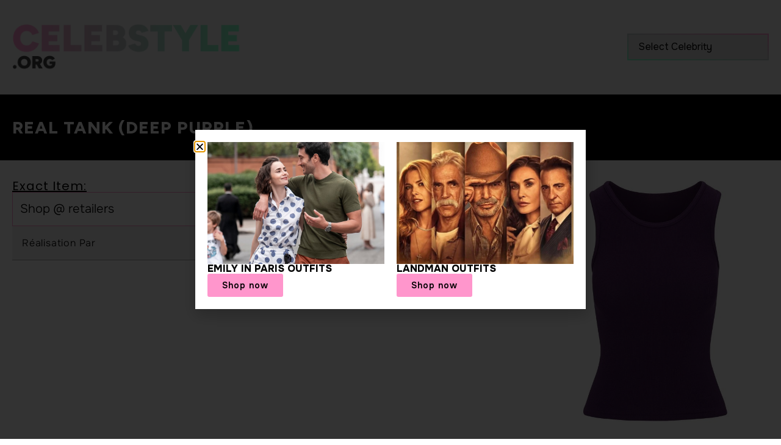

--- FILE ---
content_type: text/html; charset=UTF-8
request_url: https://celebstyle.org/realisation-par/real-tank-deep-purple/
body_size: 28417
content:
<!doctype html>
<html lang="en-US" prefix="og: https://ogp.me/ns#">
<head>
	<meta charset="UTF-8">
	<meta name="viewport" content="width=device-width, initial-scale=1">
	<link rel="profile" href="https://gmpg.org/xfn/11">
	
<!-- Search Engine Optimization by Rank Math PRO - https://rankmath.com/ -->
<title>Real Tank (Deep Purple) &mdash; CelebStyle.org</title>
<meta name="robots" content="follow, index, max-video-preview:-1, max-image-preview:large"/>
<link rel="canonical" href="https://celebstyle.org/realisation-par/real-tank-deep-purple/" />
<meta property="og:locale" content="en_US" />
<meta property="og:type" content="article" />
<meta property="og:title" content="Real Tank (Deep Purple) &mdash; CelebStyle.org" />
<meta property="og:url" content="https://celebstyle.org/realisation-par/real-tank-deep-purple/" />
<meta property="og:site_name" content="CelebStyle.org" />
<meta property="og:image" content="https://celebstyle.org/wp-content/uploads/2023/07/realisationpar_realtank_deep_purple.jpg" />
<meta property="og:image:secure_url" content="https://celebstyle.org/wp-content/uploads/2023/07/realisationpar_realtank_deep_purple.jpg" />
<meta property="og:image:width" content="409" />
<meta property="og:image:height" content="675" />
<meta property="og:image:alt" content="Real Tank (Deep Purple)" />
<meta property="og:image:type" content="image/jpeg" />
<meta name="twitter:card" content="summary_large_image" />
<meta name="twitter:title" content="Real Tank (Deep Purple) &mdash; CelebStyle.org" />
<meta name="twitter:image" content="https://celebstyle.org/wp-content/uploads/2023/07/realisationpar_realtank_deep_purple.jpg" />
<!-- /Rank Math WordPress SEO plugin -->

<link rel="alternate" type="application/rss+xml" title="CelebStyle.org &raquo; Feed" href="https://celebstyle.org/feed/" />
<link rel="alternate" type="application/rss+xml" title="CelebStyle.org &raquo; Comments Feed" href="https://celebstyle.org/comments/feed/" />
<link rel="alternate" title="oEmbed (JSON)" type="application/json+oembed" href="https://celebstyle.org/wp-json/oembed/1.0/embed?url=https%3A%2F%2Fcelebstyle.org%2Frealisation-par%2Freal-tank-deep-purple%2F" />
<link rel="alternate" title="oEmbed (XML)" type="text/xml+oembed" href="https://celebstyle.org/wp-json/oembed/1.0/embed?url=https%3A%2F%2Fcelebstyle.org%2Frealisation-par%2Freal-tank-deep-purple%2F&#038;format=xml" />
<style id='wp-img-auto-sizes-contain-inline-css'>
img:is([sizes=auto i],[sizes^="auto," i]){contain-intrinsic-size:3000px 1500px}
/*# sourceURL=wp-img-auto-sizes-contain-inline-css */
</style>
<style id='wp-emoji-styles-inline-css'>

	img.wp-smiley, img.emoji {
		display: inline !important;
		border: none !important;
		box-shadow: none !important;
		height: 1em !important;
		width: 1em !important;
		margin: 0 0.07em !important;
		vertical-align: -0.1em !important;
		background: none !important;
		padding: 0 !important;
	}
/*# sourceURL=wp-emoji-styles-inline-css */
</style>
<link rel='stylesheet' id='wp-block-library-css' href='https://celebstyle.org/wp-includes/css/dist/block-library/style.min.css?ver=6.9' media='all' />
<style id='classic-theme-styles-inline-css'>
/*! This file is auto-generated */
.wp-block-button__link{color:#fff;background-color:#32373c;border-radius:9999px;box-shadow:none;text-decoration:none;padding:calc(.667em + 2px) calc(1.333em + 2px);font-size:1.125em}.wp-block-file__button{background:#32373c;color:#fff;text-decoration:none}
/*# sourceURL=/wp-includes/css/classic-themes.min.css */
</style>
<style id='celebstyle-container-style-inline-css'>
.celebstyle-as-seen-on-container{display:flex;flex-wrap:wrap;flex-direction:row;gap:2em;padding:2em;background:rgba(0,0,0,.05)}.celebstyle-as-seen-on-container .block-editor-block-list__layout{display:flex;flex-wrap:wrap;flex-direction:row;gap:2em}.celebstyle-as-seen-on-container .block-editor-block-list__layout .wp-block-celebstyle-post{flex-basis:calc(25% - 2em)}

/*# sourceURL=https://celebstyle.org/wp-content/plugins/celebstyle-as-seen-on/assets/js/blocks/container/style.css */
</style>
<style id='celebstyle-post-style-inline-css'>
.celebstyle-as-seen-on-post{display:flex;flex-direction:column;flex-wrap:nowrap;gap:20px}.celebstyle-as-seen-on-post-name{flex-basis:100%;margin:0 0 .5em 0}.celebstyle-as-seen-on-post-image{flex-basis:100%}

/*# sourceURL=https://celebstyle.org/wp-content/plugins/celebstyle-as-seen-on/assets/js/blocks/post/style.css */
</style>
<link rel='stylesheet' id='jet-engine-frontend-css' href='https://celebstyle.org/wp-content/plugins/jet-engine/assets/css/frontend.css?ver=3.8.2.1' media='all' />
<style id='global-styles-inline-css'>
:root{--wp--preset--aspect-ratio--square: 1;--wp--preset--aspect-ratio--4-3: 4/3;--wp--preset--aspect-ratio--3-4: 3/4;--wp--preset--aspect-ratio--3-2: 3/2;--wp--preset--aspect-ratio--2-3: 2/3;--wp--preset--aspect-ratio--16-9: 16/9;--wp--preset--aspect-ratio--9-16: 9/16;--wp--preset--color--black: #000000;--wp--preset--color--cyan-bluish-gray: #abb8c3;--wp--preset--color--white: #ffffff;--wp--preset--color--pale-pink: #f78da7;--wp--preset--color--vivid-red: #cf2e2e;--wp--preset--color--luminous-vivid-orange: #ff6900;--wp--preset--color--luminous-vivid-amber: #fcb900;--wp--preset--color--light-green-cyan: #7bdcb5;--wp--preset--color--vivid-green-cyan: #00d084;--wp--preset--color--pale-cyan-blue: #8ed1fc;--wp--preset--color--vivid-cyan-blue: #0693e3;--wp--preset--color--vivid-purple: #9b51e0;--wp--preset--gradient--vivid-cyan-blue-to-vivid-purple: linear-gradient(135deg,rgb(6,147,227) 0%,rgb(155,81,224) 100%);--wp--preset--gradient--light-green-cyan-to-vivid-green-cyan: linear-gradient(135deg,rgb(122,220,180) 0%,rgb(0,208,130) 100%);--wp--preset--gradient--luminous-vivid-amber-to-luminous-vivid-orange: linear-gradient(135deg,rgb(252,185,0) 0%,rgb(255,105,0) 100%);--wp--preset--gradient--luminous-vivid-orange-to-vivid-red: linear-gradient(135deg,rgb(255,105,0) 0%,rgb(207,46,46) 100%);--wp--preset--gradient--very-light-gray-to-cyan-bluish-gray: linear-gradient(135deg,rgb(238,238,238) 0%,rgb(169,184,195) 100%);--wp--preset--gradient--cool-to-warm-spectrum: linear-gradient(135deg,rgb(74,234,220) 0%,rgb(151,120,209) 20%,rgb(207,42,186) 40%,rgb(238,44,130) 60%,rgb(251,105,98) 80%,rgb(254,248,76) 100%);--wp--preset--gradient--blush-light-purple: linear-gradient(135deg,rgb(255,206,236) 0%,rgb(152,150,240) 100%);--wp--preset--gradient--blush-bordeaux: linear-gradient(135deg,rgb(254,205,165) 0%,rgb(254,45,45) 50%,rgb(107,0,62) 100%);--wp--preset--gradient--luminous-dusk: linear-gradient(135deg,rgb(255,203,112) 0%,rgb(199,81,192) 50%,rgb(65,88,208) 100%);--wp--preset--gradient--pale-ocean: linear-gradient(135deg,rgb(255,245,203) 0%,rgb(182,227,212) 50%,rgb(51,167,181) 100%);--wp--preset--gradient--electric-grass: linear-gradient(135deg,rgb(202,248,128) 0%,rgb(113,206,126) 100%);--wp--preset--gradient--midnight: linear-gradient(135deg,rgb(2,3,129) 0%,rgb(40,116,252) 100%);--wp--preset--font-size--small: 13px;--wp--preset--font-size--medium: 20px;--wp--preset--font-size--large: 36px;--wp--preset--font-size--x-large: 42px;--wp--preset--spacing--20: 0.44rem;--wp--preset--spacing--30: 0.67rem;--wp--preset--spacing--40: 1rem;--wp--preset--spacing--50: 1.5rem;--wp--preset--spacing--60: 2.25rem;--wp--preset--spacing--70: 3.38rem;--wp--preset--spacing--80: 5.06rem;--wp--preset--shadow--natural: 6px 6px 9px rgba(0, 0, 0, 0.2);--wp--preset--shadow--deep: 12px 12px 50px rgba(0, 0, 0, 0.4);--wp--preset--shadow--sharp: 6px 6px 0px rgba(0, 0, 0, 0.2);--wp--preset--shadow--outlined: 6px 6px 0px -3px rgb(255, 255, 255), 6px 6px rgb(0, 0, 0);--wp--preset--shadow--crisp: 6px 6px 0px rgb(0, 0, 0);}:where(.is-layout-flex){gap: 0.5em;}:where(.is-layout-grid){gap: 0.5em;}body .is-layout-flex{display: flex;}.is-layout-flex{flex-wrap: wrap;align-items: center;}.is-layout-flex > :is(*, div){margin: 0;}body .is-layout-grid{display: grid;}.is-layout-grid > :is(*, div){margin: 0;}:where(.wp-block-columns.is-layout-flex){gap: 2em;}:where(.wp-block-columns.is-layout-grid){gap: 2em;}:where(.wp-block-post-template.is-layout-flex){gap: 1.25em;}:where(.wp-block-post-template.is-layout-grid){gap: 1.25em;}.has-black-color{color: var(--wp--preset--color--black) !important;}.has-cyan-bluish-gray-color{color: var(--wp--preset--color--cyan-bluish-gray) !important;}.has-white-color{color: var(--wp--preset--color--white) !important;}.has-pale-pink-color{color: var(--wp--preset--color--pale-pink) !important;}.has-vivid-red-color{color: var(--wp--preset--color--vivid-red) !important;}.has-luminous-vivid-orange-color{color: var(--wp--preset--color--luminous-vivid-orange) !important;}.has-luminous-vivid-amber-color{color: var(--wp--preset--color--luminous-vivid-amber) !important;}.has-light-green-cyan-color{color: var(--wp--preset--color--light-green-cyan) !important;}.has-vivid-green-cyan-color{color: var(--wp--preset--color--vivid-green-cyan) !important;}.has-pale-cyan-blue-color{color: var(--wp--preset--color--pale-cyan-blue) !important;}.has-vivid-cyan-blue-color{color: var(--wp--preset--color--vivid-cyan-blue) !important;}.has-vivid-purple-color{color: var(--wp--preset--color--vivid-purple) !important;}.has-black-background-color{background-color: var(--wp--preset--color--black) !important;}.has-cyan-bluish-gray-background-color{background-color: var(--wp--preset--color--cyan-bluish-gray) !important;}.has-white-background-color{background-color: var(--wp--preset--color--white) !important;}.has-pale-pink-background-color{background-color: var(--wp--preset--color--pale-pink) !important;}.has-vivid-red-background-color{background-color: var(--wp--preset--color--vivid-red) !important;}.has-luminous-vivid-orange-background-color{background-color: var(--wp--preset--color--luminous-vivid-orange) !important;}.has-luminous-vivid-amber-background-color{background-color: var(--wp--preset--color--luminous-vivid-amber) !important;}.has-light-green-cyan-background-color{background-color: var(--wp--preset--color--light-green-cyan) !important;}.has-vivid-green-cyan-background-color{background-color: var(--wp--preset--color--vivid-green-cyan) !important;}.has-pale-cyan-blue-background-color{background-color: var(--wp--preset--color--pale-cyan-blue) !important;}.has-vivid-cyan-blue-background-color{background-color: var(--wp--preset--color--vivid-cyan-blue) !important;}.has-vivid-purple-background-color{background-color: var(--wp--preset--color--vivid-purple) !important;}.has-black-border-color{border-color: var(--wp--preset--color--black) !important;}.has-cyan-bluish-gray-border-color{border-color: var(--wp--preset--color--cyan-bluish-gray) !important;}.has-white-border-color{border-color: var(--wp--preset--color--white) !important;}.has-pale-pink-border-color{border-color: var(--wp--preset--color--pale-pink) !important;}.has-vivid-red-border-color{border-color: var(--wp--preset--color--vivid-red) !important;}.has-luminous-vivid-orange-border-color{border-color: var(--wp--preset--color--luminous-vivid-orange) !important;}.has-luminous-vivid-amber-border-color{border-color: var(--wp--preset--color--luminous-vivid-amber) !important;}.has-light-green-cyan-border-color{border-color: var(--wp--preset--color--light-green-cyan) !important;}.has-vivid-green-cyan-border-color{border-color: var(--wp--preset--color--vivid-green-cyan) !important;}.has-pale-cyan-blue-border-color{border-color: var(--wp--preset--color--pale-cyan-blue) !important;}.has-vivid-cyan-blue-border-color{border-color: var(--wp--preset--color--vivid-cyan-blue) !important;}.has-vivid-purple-border-color{border-color: var(--wp--preset--color--vivid-purple) !important;}.has-vivid-cyan-blue-to-vivid-purple-gradient-background{background: var(--wp--preset--gradient--vivid-cyan-blue-to-vivid-purple) !important;}.has-light-green-cyan-to-vivid-green-cyan-gradient-background{background: var(--wp--preset--gradient--light-green-cyan-to-vivid-green-cyan) !important;}.has-luminous-vivid-amber-to-luminous-vivid-orange-gradient-background{background: var(--wp--preset--gradient--luminous-vivid-amber-to-luminous-vivid-orange) !important;}.has-luminous-vivid-orange-to-vivid-red-gradient-background{background: var(--wp--preset--gradient--luminous-vivid-orange-to-vivid-red) !important;}.has-very-light-gray-to-cyan-bluish-gray-gradient-background{background: var(--wp--preset--gradient--very-light-gray-to-cyan-bluish-gray) !important;}.has-cool-to-warm-spectrum-gradient-background{background: var(--wp--preset--gradient--cool-to-warm-spectrum) !important;}.has-blush-light-purple-gradient-background{background: var(--wp--preset--gradient--blush-light-purple) !important;}.has-blush-bordeaux-gradient-background{background: var(--wp--preset--gradient--blush-bordeaux) !important;}.has-luminous-dusk-gradient-background{background: var(--wp--preset--gradient--luminous-dusk) !important;}.has-pale-ocean-gradient-background{background: var(--wp--preset--gradient--pale-ocean) !important;}.has-electric-grass-gradient-background{background: var(--wp--preset--gradient--electric-grass) !important;}.has-midnight-gradient-background{background: var(--wp--preset--gradient--midnight) !important;}.has-small-font-size{font-size: var(--wp--preset--font-size--small) !important;}.has-medium-font-size{font-size: var(--wp--preset--font-size--medium) !important;}.has-large-font-size{font-size: var(--wp--preset--font-size--large) !important;}.has-x-large-font-size{font-size: var(--wp--preset--font-size--x-large) !important;}
:where(.wp-block-post-template.is-layout-flex){gap: 1.25em;}:where(.wp-block-post-template.is-layout-grid){gap: 1.25em;}
:where(.wp-block-term-template.is-layout-flex){gap: 1.25em;}:where(.wp-block-term-template.is-layout-grid){gap: 1.25em;}
:where(.wp-block-columns.is-layout-flex){gap: 2em;}:where(.wp-block-columns.is-layout-grid){gap: 2em;}
:root :where(.wp-block-pullquote){font-size: 1.5em;line-height: 1.6;}
/*# sourceURL=global-styles-inline-css */
</style>
<link rel='stylesheet' id='hello-elementor-css' href='https://celebstyle.org/wp-content/themes/hello-elementor-child/style.min.css?ver=3.0.0' media='all' />
<link rel='stylesheet' id='hello-elementor-theme-style-css' href='https://celebstyle.org/wp-content/themes/hello-elementor-child/theme.min.css?ver=3.0.0' media='all' />
<link rel='stylesheet' id='hello-elementor-header-footer-css' href='https://celebstyle.org/wp-content/themes/hello-elementor-child/header-footer.min.css?ver=3.0.0' media='all' />
<link rel='stylesheet' id='elementor-frontend-css' href='https://celebstyle.org/wp-content/uploads/elementor/css/custom-frontend.min.css?ver=1768611013' media='all' />
<style id='elementor-frontend-inline-css'>
.elementor-kit-33049{--e-global-color-primary:#000000;--e-global-color-secondary:#7257A6;--e-global-color-text:#000000;--e-global-color-accent:#FFFFFF;--e-global-color-cca245c:#F5F5F5;--e-global-color-fd5cfbb:#FF96CC;--e-global-color-e29a1cd:#81FFC8;--e-global-typography-primary-font-family:"Onest";--e-global-typography-primary-font-size:16px;--e-global-typography-primary-font-weight:300;--e-global-typography-secondary-font-family:"Poppins";--e-global-typography-secondary-font-weight:400;--e-global-typography-text-font-family:"Onest";--e-global-typography-text-font-weight:300;--e-global-typography-text-line-height:1em;--e-global-typography-accent-font-family:"Onest";--e-global-typography-accent-font-size:14px;--e-global-typography-accent-font-weight:600;--e-global-typography-accent-letter-spacing:1px;--e-global-typography-3926cd0-font-family:"Poppins";--e-global-typography-3926cd0-font-size:14px;--e-global-typography-82e592a-font-family:"Figtree";--e-global-typography-82e592a-font-size:28px;--e-global-typography-82e592a-font-weight:800;--e-global-typography-82e592a-text-transform:uppercase;--e-global-typography-82e592a-line-height:1em;--e-global-typography-82e592a-letter-spacing:1px;--e-global-typography-7df5336-font-family:"Figtree";--e-global-typography-7df5336-font-size:14px;--e-global-typography-7df5336-font-weight:200;--e-global-typography-7df5336-letter-spacing:0px;--e-global-typography-b3e19a0-font-family:"Figtree";--e-global-typography-b3e19a0-font-size:12px;--e-global-typography-b3e19a0-font-weight:300;--e-global-typography-b3e19a0-text-transform:uppercase;background-color:var( --e-global-color-accent );font-family:var( --e-global-typography-primary-font-family ), Sans-serif;font-size:var( --e-global-typography-primary-font-size );font-weight:var( --e-global-typography-primary-font-weight );}.elementor-kit-33049 e-page-transition{background-color:#FFBC7D;}.elementor-kit-33049 a{color:var( --e-global-color-text );}.elementor-kit-33049 h1{font-family:var( --e-global-typography-primary-font-family ), Sans-serif;font-size:var( --e-global-typography-primary-font-size );font-weight:var( --e-global-typography-primary-font-weight );}.elementor-kit-33049 h2{font-family:var( --e-global-typography-primary-font-family ), Sans-serif;font-size:var( --e-global-typography-primary-font-size );font-weight:var( --e-global-typography-primary-font-weight );}.elementor-kit-33049 h3{color:var( --e-global-color-primary );font-family:var( --e-global-typography-primary-font-family ), Sans-serif;font-size:var( --e-global-typography-primary-font-size );font-weight:var( --e-global-typography-primary-font-weight );}.elementor-kit-33049 h4{color:var( --e-global-color-primary );font-family:var( --e-global-typography-primary-font-family ), Sans-serif;font-size:var( --e-global-typography-primary-font-size );font-weight:var( --e-global-typography-primary-font-weight );}.elementor-kit-33049 h5{font-family:var( --e-global-typography-primary-font-family ), Sans-serif;font-size:var( --e-global-typography-primary-font-size );font-weight:var( --e-global-typography-primary-font-weight );}.elementor-kit-33049 h6{font-family:var( --e-global-typography-primary-font-family ), Sans-serif;font-size:var( --e-global-typography-primary-font-size );font-weight:var( --e-global-typography-primary-font-weight );}.elementor-section.elementor-section-boxed > .elementor-container{max-width:1340px;}.e-con{--container-max-width:1340px;}.elementor-widget:not(:last-child){margin-block-end:16px;}.elementor-element{--widgets-spacing:16px 16px;--widgets-spacing-row:16px;--widgets-spacing-column:16px;}{}h1.entry-title{display:var(--page-title-display);}@media(max-width:1024px){.elementor-kit-33049{--e-global-typography-accent-font-size:16px;--e-global-typography-82e592a-font-size:24px;--e-global-typography-7df5336-font-size:24px;font-size:var( --e-global-typography-primary-font-size );}.elementor-kit-33049 h1{font-size:var( --e-global-typography-primary-font-size );}.elementor-kit-33049 h2{font-size:var( --e-global-typography-primary-font-size );}.elementor-kit-33049 h3{font-size:var( --e-global-typography-primary-font-size );}.elementor-kit-33049 h4{font-size:var( --e-global-typography-primary-font-size );}.elementor-kit-33049 h5{font-size:var( --e-global-typography-primary-font-size );}.elementor-kit-33049 h6{font-size:var( --e-global-typography-primary-font-size );}.elementor-section.elementor-section-boxed > .elementor-container{max-width:1024px;}.e-con{--container-max-width:1024px;}}@media(max-width:559px){.elementor-kit-33049{--e-global-typography-accent-font-size:14px;--e-global-typography-82e592a-font-size:20px;--e-global-typography-7df5336-font-size:20px;font-size:var( --e-global-typography-primary-font-size );}.elementor-kit-33049 h1{font-size:var( --e-global-typography-primary-font-size );}.elementor-kit-33049 h2{font-size:var( --e-global-typography-primary-font-size );}.elementor-kit-33049 h3{font-size:var( --e-global-typography-primary-font-size );}.elementor-kit-33049 h4{font-size:var( --e-global-typography-primary-font-size );}.elementor-kit-33049 h5{font-size:var( --e-global-typography-primary-font-size );}.elementor-kit-33049 h6{font-size:var( --e-global-typography-primary-font-size );}.elementor-section.elementor-section-boxed > .elementor-container{max-width:767px;}.e-con{--container-max-width:767px;}}/* Start custom CSS */h5 {
    border:0;
}
/*
@media screen and (min-width: 1025px) {
    body.archive.category .gbt_18_lookbook_reveal_wrapper .gbt_18_distorsion_lookbook, 
    body.archive.category .gbt_18_lookbook_reveal_wrapper .gbt_18_distorsion_lookbook .gbt_18_distorsion_lookbook_item{
        min-height: 0;
    }
}*/

.celebstyle-as-seen-on-container {
    gap: 0 !important;
    padding: 0 !important;
    background: none !important;
}

.celebstyle-as-seen-on-container > div {
    width: 25%;
}

@media only screen and (max-width: 1024px) {
    .celebstyle-as-seen-on-container > div {
        width: 50%;
    }
}

@media only screen and (max-width: 559px) {
    .celebstyle-as-seen-on-container > div {
        width: 33%;
    }
}/* End custom CSS */
.elementor-128414 .elementor-element.elementor-element-0398668{--display:flex;--flex-direction:column;--container-widget-width:calc( ( 1 - var( --container-widget-flex-grow ) ) * 100% );--container-widget-height:initial;--container-widget-flex-grow:0;--container-widget-align-self:initial;--flex-wrap-mobile:wrap;--align-items:center;--gap:0px 0px;--row-gap:0px;--column-gap:0px;--padding-top:1em;--padding-bottom:1em;--padding-left:0em;--padding-right:0em;}.elementor-128414 .elementor-element.elementor-element-0398668:not(.elementor-motion-effects-element-type-background), .elementor-128414 .elementor-element.elementor-element-0398668 > .elementor-motion-effects-container > .elementor-motion-effects-layer{background-color:#F5F5F5;}.elementor-128414 .elementor-element.elementor-element-b643b63{--display:flex;--flex-direction:row;--container-widget-width:calc( ( 1 - var( --container-widget-flex-grow ) ) * 100% );--container-widget-height:100%;--container-widget-flex-grow:1;--container-widget-align-self:stretch;--flex-wrap-mobile:wrap;--justify-content:space-between;--align-items:center;--gap:64px 64px;--row-gap:64px;--column-gap:64px;}.elementor-128414 .elementor-element.elementor-element-b643b63.e-con{--flex-grow:0;--flex-shrink:0;}.elementor-128414 .elementor-element.elementor-element-9b6a094{--display:flex;}.elementor-widget-image .widget-image-caption{color:var( --e-global-color-text );font-family:var( --e-global-typography-text-font-family ), Sans-serif;font-weight:var( --e-global-typography-text-font-weight );line-height:var( --e-global-typography-text-line-height );}.elementor-128414 .elementor-element.elementor-element-26ab834{--display:flex;}.elementor-128414 .elementor-element.elementor-element-af34cc5 > .elementor-widget-container{border-style:none;}.elementor-theme-builder-content-area{height:400px;}.elementor-location-header:before, .elementor-location-footer:before{content:"";display:table;clear:both;}@media(min-width:560px){.elementor-128414 .elementor-element.elementor-element-9b6a094{--width:400px;}.elementor-128414 .elementor-element.elementor-element-26ab834{--width:20%;}}@media(max-width:1024px) and (min-width:560px){.elementor-128414 .elementor-element.elementor-element-26ab834{--width:100%;}}@media(max-width:1024px){.elementor-128414 .elementor-element.elementor-element-b643b63{--flex-direction:column;--container-widget-width:calc( ( 1 - var( --container-widget-flex-grow ) ) * 100% );--container-widget-height:initial;--container-widget-flex-grow:0;--container-widget-align-self:initial;--flex-wrap-mobile:wrap;--align-items:flex-start;--gap:0px 0px;--row-gap:0px;--column-gap:0px;}.elementor-128414 .elementor-element.elementor-element-9b6a094{--align-items:center;--container-widget-width:calc( ( 1 - var( --container-widget-flex-grow ) ) * 100% );}.elementor-widget-image .widget-image-caption{line-height:var( --e-global-typography-text-line-height );}}@media(max-width:559px){.elementor-widget-image .widget-image-caption{line-height:var( --e-global-typography-text-line-height );}}/* Start custom CSS for wp-widget-categories, class: .elementor-element-af34cc5 */.elementor-128414 .elementor-element.elementor-element-af34cc5 h5 {
  display: none;
}/* End custom CSS */
/* Start custom CSS for container, class: .elementor-element-0398668 */.elementor-128414 .elementor-element.elementor-element-0398668 a {
  color: inherit;
  text-decoration: underline 1px rgba(255, 255, 255, 0);
  transition: text-decoration-color 300ms;
    text-underline-offset: 0.2em;
  text-decoration-thickness: 1px;
  
}

.elementor-128414 .elementor-element.elementor-element-0398668 a:active,
.elementor-128414 .elementor-element.elementor-element-0398668 a:hover,
.elementor-128414 .elementor-element.elementor-element-0398668 a:focus {
  text-decoration-color: var(--e-global-color-secondary);

}

.elementor-128414 .elementor-element.elementor-element-0398668 select {
  display: block;
  color: var(--e-global-color-primary);
  border-radius: 0;
   -moz-appearance:none;
    -webkit-appearance:none; 
    appearance:none;
     border-width: 2px;
  border-style: solid;
  border-image: linear-gradient(to bottom left, #FF96CC, #81FFC8) 1;
    
}/* End custom CSS */
.elementor-128609 .elementor-element.elementor-element-552d913{--display:flex;--flex-direction:row;--container-widget-width:initial;--container-widget-height:100%;--container-widget-flex-grow:1;--container-widget-align-self:stretch;--flex-wrap-mobile:wrap;}.elementor-128609 .elementor-element.elementor-element-e16ddd3{--display:flex;border-style:none;--border-style:none;--border-radius:0px 0px 0px 0px;}.elementor-widget-icon-box.elementor-view-stacked .elementor-icon{background-color:var( --e-global-color-primary );}.elementor-widget-icon-box.elementor-view-framed .elementor-icon, .elementor-widget-icon-box.elementor-view-default .elementor-icon{fill:var( --e-global-color-primary );color:var( --e-global-color-primary );border-color:var( --e-global-color-primary );}.elementor-widget-icon-box .elementor-icon-box-title, .elementor-widget-icon-box .elementor-icon-box-title a{font-family:var( --e-global-typography-primary-font-family ), Sans-serif;font-size:var( --e-global-typography-primary-font-size );font-weight:var( --e-global-typography-primary-font-weight );}.elementor-widget-icon-box .elementor-icon-box-title{color:var( --e-global-color-primary );}.elementor-widget-icon-box:has(:hover) .elementor-icon-box-title,
					 .elementor-widget-icon-box:has(:focus) .elementor-icon-box-title{color:var( --e-global-color-primary );}.elementor-widget-icon-box .elementor-icon-box-description{font-family:var( --e-global-typography-text-font-family ), Sans-serif;font-weight:var( --e-global-typography-text-font-weight );line-height:var( --e-global-typography-text-line-height );color:var( --e-global-color-text );}.elementor-128609 .elementor-element.elementor-element-9120d5c .elementor-icon-box-wrapper{text-align:start;}.elementor-128609 .elementor-element.elementor-element-9120d5c .elementor-icon-box-title, .elementor-128609 .elementor-element.elementor-element-9120d5c .elementor-icon-box-title a{font-family:var( --e-global-typography-82e592a-font-family ), Sans-serif;font-size:var( --e-global-typography-82e592a-font-size );font-weight:var( --e-global-typography-82e592a-font-weight );text-transform:var( --e-global-typography-82e592a-text-transform );line-height:var( --e-global-typography-82e592a-line-height );letter-spacing:var( --e-global-typography-82e592a-letter-spacing );}.elementor-128609 .elementor-element.elementor-element-9120d5c .elementor-icon-box-title{color:var( --e-global-color-fd5cfbb );}.elementor-widget-text-editor{font-family:var( --e-global-typography-text-font-family ), Sans-serif;font-weight:var( --e-global-typography-text-font-weight );line-height:var( --e-global-typography-text-line-height );color:var( --e-global-color-text );}.elementor-widget-text-editor.elementor-drop-cap-view-stacked .elementor-drop-cap{background-color:var( --e-global-color-primary );}.elementor-widget-text-editor.elementor-drop-cap-view-framed .elementor-drop-cap, .elementor-widget-text-editor.elementor-drop-cap-view-default .elementor-drop-cap{color:var( --e-global-color-primary );border-color:var( --e-global-color-primary );}.elementor-128609 .elementor-element.elementor-element-96e6293{color:#00000080;}.elementor-128609 .elementor-element.elementor-element-3e26a7c{--display:flex;--flex-direction:row;--container-widget-width:initial;--container-widget-height:100%;--container-widget-flex-grow:1;--container-widget-align-self:stretch;--flex-wrap-mobile:wrap;--gap:96px 96px;--row-gap:96px;--column-gap:96px;--padding-top:0em;--padding-bottom:0em;--padding-left:0em;--padding-right:0em;}.elementor-128609 .elementor-element.elementor-element-3e26a7c:not(.elementor-motion-effects-element-type-background), .elementor-128609 .elementor-element.elementor-element-3e26a7c > .elementor-motion-effects-container > .elementor-motion-effects-layer{background-color:var( --e-global-color-primary );}.elementor-128609 .elementor-element.elementor-element-bcf1ca3{--display:flex;--padding-top:2em;--padding-bottom:2em;--padding-left:2em;--padding-right:2em;}.elementor-128609 .elementor-element.elementor-element-d535ce0{font-family:"Onest", Sans-serif;font-size:13px;font-weight:300;color:#FFFFFF29;}.elementor-128609 .elementor-element.elementor-element-12ea03b{--display:flex;--justify-content:center;--align-items:center;--container-widget-width:calc( ( 1 - var( --container-widget-flex-grow ) ) * 100% );--padding-top:2em;--padding-bottom:2em;--padding-left:2em;--padding-right:2em;}.elementor-128609 .elementor-element.elementor-element-12ea03b.e-con{--flex-grow:0;--flex-shrink:0;}.elementor-128609 .elementor-element.elementor-element-2cdcda7{width:100%;max-width:100%;}.elementor-128609 .elementor-element.elementor-element-2cdcda7 .jet-search__field{background-color:var( --e-global-color-accent );}.elementor-128609 .elementor-element.elementor-element-2cdcda7 .jet-search__submit{color:var( --e-global-color-accent );}.elementor-theme-builder-content-area{height:400px;}.elementor-location-header:before, .elementor-location-footer:before{content:"";display:table;clear:both;}@media(max-width:1024px){.elementor-128609 .elementor-element.elementor-element-e16ddd3{--padding-top:1.5em;--padding-bottom:1.5em;--padding-left:1em;--padding-right:1em;}.elementor-widget-icon-box .elementor-icon-box-title, .elementor-widget-icon-box .elementor-icon-box-title a{font-size:var( --e-global-typography-primary-font-size );}.elementor-widget-icon-box .elementor-icon-box-description{line-height:var( --e-global-typography-text-line-height );}.elementor-128609 .elementor-element.elementor-element-9120d5c .elementor-icon-box-title, .elementor-128609 .elementor-element.elementor-element-9120d5c .elementor-icon-box-title a{font-size:var( --e-global-typography-82e592a-font-size );line-height:var( --e-global-typography-82e592a-line-height );letter-spacing:var( --e-global-typography-82e592a-letter-spacing );}.elementor-widget-text-editor{line-height:var( --e-global-typography-text-line-height );}.elementor-128609 .elementor-element.elementor-element-3e26a7c{--gap:0px 0px;--row-gap:0px;--column-gap:0px;}.elementor-128609 .elementor-element.elementor-element-bcf1ca3.e-con{--order:99999 /* order end hack */;}.elementor-128609 .elementor-element.elementor-element-12ea03b{--padding-top:1.5em;--padding-bottom:1.5em;--padding-left:1em;--padding-right:1em;}}@media(max-width:559px){.elementor-widget-icon-box .elementor-icon-box-title, .elementor-widget-icon-box .elementor-icon-box-title a{font-size:var( --e-global-typography-primary-font-size );}.elementor-widget-icon-box .elementor-icon-box-description{line-height:var( --e-global-typography-text-line-height );}.elementor-128609 .elementor-element.elementor-element-9120d5c .elementor-icon-box-title, .elementor-128609 .elementor-element.elementor-element-9120d5c .elementor-icon-box-title a{font-size:var( --e-global-typography-82e592a-font-size );line-height:var( --e-global-typography-82e592a-line-height );letter-spacing:var( --e-global-typography-82e592a-letter-spacing );}.elementor-widget-text-editor{line-height:var( --e-global-typography-text-line-height );}.elementor-128609 .elementor-element.elementor-element-bcf1ca3{--padding-top:1em;--padding-bottom:1em;--padding-left:1em;--padding-right:1em;}}@media(min-width:560px){.elementor-128609 .elementor-element.elementor-element-12ea03b{--width:22%;}}@media(max-width:1024px) and (min-width:560px){.elementor-128609 .elementor-element.elementor-element-12ea03b{--width:100%;}}/* Start custom CSS for container, class: .elementor-element-3e26a7c */.elementor-128609 .elementor-element.elementor-element-3e26a7c .jet-search__field[type="search"] {
  display: block;
  background: var(--e-global-color-primary);
  border: 1px solid var(--e-global-color-secondary);
  color: var(--e-global-color-accent);
  border-radius: 0;
}
::placeholder {
   color: var(--e-global-color-accent);
   opacity: 1
}/* End custom CSS */
.elementor-149277 .elementor-element.elementor-element-5aa2f231{--display:flex;--flex-direction:column;--container-widget-width:100%;--container-widget-height:initial;--container-widget-flex-grow:0;--container-widget-align-self:initial;--flex-wrap-mobile:wrap;--gap:0px 0px;--row-gap:0px;--column-gap:0px;}.elementor-149277 .elementor-element.elementor-element-5aa2f231:not(.elementor-motion-effects-element-type-background), .elementor-149277 .elementor-element.elementor-element-5aa2f231 > .elementor-motion-effects-container > .elementor-motion-effects-layer{background-color:var( --e-global-color-primary );}.elementor-149277 .elementor-element.elementor-element-1d1b454{--display:flex;--gap:0px 0px;--row-gap:0px;--column-gap:0px;--margin-top:20px;--margin-bottom:20px;--margin-left:0px;--margin-right:0px;}.elementor-149277 .elementor-element.elementor-element-1ae465e > .elementor-widget-container{margin:0px 0px 5px 0px;}.elementor-149277 .elementor-element.elementor-element-1ae465e .jet-listing-dynamic-terms{text-align:left;}.elementor-149277 .elementor-element.elementor-element-1ae465e .jet-listing-dynamic-terms__icon{color:var( --e-global-color-e29a1cd );}.elementor-149277 .elementor-element.elementor-element-1ae465e .jet-listing-dynamic-terms__icon :is(svg, path){fill:var( --e-global-color-e29a1cd );}body:not(.rtl) .elementor-149277 .elementor-element.elementor-element-1ae465e .jet-listing-dynamic-terms__icon{margin-right:16px;}body.rtl .elementor-149277 .elementor-element.elementor-element-1ae465e .jet-listing-dynamic-terms__icon{margin-left:16px;}.elementor-149277 .elementor-element.elementor-element-1ae465e .jet-listing-dynamic-terms__link{font-family:"Poppins", Sans-serif;font-size:16px;font-weight:600;line-height:1em;letter-spacing:1px;color:var( --e-global-color-e29a1cd );}.elementor-149277 .elementor-element.elementor-element-1ae465e .jet-listing-dynamic-terms__prefix{color:var( --e-global-color-fd5cfbb );}.elementor-widget-theme-post-title .elementor-heading-title{font-family:var( --e-global-typography-primary-font-family ), Sans-serif;font-size:var( --e-global-typography-primary-font-size );font-weight:var( --e-global-typography-primary-font-weight );color:var( --e-global-color-primary );}.elementor-149277 .elementor-element.elementor-element-2136e9c2 .elementor-heading-title{font-family:var( --e-global-typography-82e592a-font-family ), Sans-serif;font-size:var( --e-global-typography-82e592a-font-size );font-weight:var( --e-global-typography-82e592a-font-weight );text-transform:var( --e-global-typography-82e592a-text-transform );line-height:var( --e-global-typography-82e592a-line-height );letter-spacing:var( --e-global-typography-82e592a-letter-spacing );color:var( --e-global-color-accent );}.elementor-149277 .elementor-element.elementor-element-53375e5{--display:flex;--flex-direction:column;--container-widget-width:100%;--container-widget-height:initial;--container-widget-flex-grow:0;--container-widget-align-self:initial;--flex-wrap-mobile:wrap;}.elementor-149277 .elementor-element.elementor-element-31d405b{--display:flex;--flex-direction:row;--container-widget-width:initial;--container-widget-height:100%;--container-widget-flex-grow:1;--container-widget-align-self:stretch;--flex-wrap-mobile:wrap;--gap:96px 96px;--row-gap:96px;--column-gap:96px;--margin-top:12px;--margin-bottom:0px;--margin-left:0px;--margin-right:0px;}.elementor-149277 .elementor-element.elementor-element-0c3cc0f{--display:flex;--padding-top:0px;--padding-bottom:0px;--padding-left:0px;--padding-right:0px;}.elementor-149277 .elementor-element.elementor-element-45ac529{--display:flex;}.elementor-149277 .elementor-element.elementor-element-45ac529:not(.elementor-motion-effects-element-type-background), .elementor-149277 .elementor-element.elementor-element-45ac529 > .elementor-motion-effects-container > .elementor-motion-effects-layer{background-color:var( --e-global-color-cca245c );}.elementor-widget-heading .elementor-heading-title{font-family:var( --e-global-typography-primary-font-family ), Sans-serif;font-size:var( --e-global-typography-primary-font-size );font-weight:var( --e-global-typography-primary-font-weight );color:var( --e-global-color-primary );}.elementor-149277 .elementor-element.elementor-element-c89cbad{--display:flex;--padding-top:0px;--padding-bottom:0px;--padding-left:0px;--padding-right:0px;}.elementor-149277 .elementor-element.elementor-element-63e41156{width:auto;max-width:auto;}.elementor-149277 .elementor-element.elementor-element-63e41156 .elementor-heading-title{font-family:"Poppins", Sans-serif;font-size:20px;font-weight:400;text-decoration:underline;letter-spacing:1px;color:var( --e-global-color-text );}.elementor-149277 .elementor-element.elementor-element-6a08391f{--display:flex;border-style:none;--border-style:none;--padding-top:0px;--padding-bottom:0px;--padding-left:0px;--padding-right:0px;}.elementor-widget-text-editor{font-family:var( --e-global-typography-text-font-family ), Sans-serif;font-weight:var( --e-global-typography-text-font-weight );line-height:var( --e-global-typography-text-line-height );color:var( --e-global-color-text );}.elementor-widget-text-editor.elementor-drop-cap-view-stacked .elementor-drop-cap{background-color:var( --e-global-color-primary );}.elementor-widget-text-editor.elementor-drop-cap-view-framed .elementor-drop-cap, .elementor-widget-text-editor.elementor-drop-cap-view-default .elementor-drop-cap{color:var( --e-global-color-primary );border-color:var( --e-global-color-primary );}.elementor-149277 .elementor-element.elementor-element-5d53947{font-family:"Onest", Sans-serif;font-weight:300;line-height:1.45em;letter-spacing:0.05em;}.elementor-149277 .elementor-element.elementor-element-21280599{--n-accordion-title-font-size:20px;--n-accordion-title-icon-order:initial;--n-accordion-item-title-space-between:0px;--n-accordion-item-title-distance-from-content:0px;--n-accordion-title-normal-color:var( --e-global-color-accent );--n-accordion-title-hover-color:var( --e-global-color-accent );--n-accordion-title-active-color:var( --e-global-color-text );--n-accordion-icon-size:15px;--n-accordion-icon-normal-color:var( --e-global-color-accent );--n-accordion-icon-hover-color:var( --e-global-color-accent );--n-accordion-icon-active-color:var( --e-global-color-primary );}.elementor-149277 .elementor-element.elementor-element-21280599 > .elementor-widget-container > .e-n-accordion > .e-n-accordion-item > .e-n-accordion-item-title{background-color:var( --e-global-color-fd5cfbb );border-style:solid;border-width:1px 1px 1px 1px;border-color:var( --e-global-color-fd5cfbb );}.elementor-149277 .elementor-element.elementor-element-21280599 > .elementor-widget-container > .e-n-accordion > .e-n-accordion-item > .e-n-accordion-item-title:hover{background-color:#FF96CC45;border-style:solid;border-color:var( --e-global-color-fd5cfbb );}.elementor-149277 .elementor-element.elementor-element-21280599 > .elementor-widget-container > .e-n-accordion > .e-n-accordion-item[open] > .e-n-accordion-item-title{background-color:var( --e-global-color-accent );border-style:solid;border-width:1px 1px 1px 1px;border-color:var( --e-global-color-fd5cfbb );}.elementor-149277 .elementor-element.elementor-element-21280599 {--n-accordion-padding:0.75em 0.75em 0.75em 0.75em;}:where( .elementor-149277 .elementor-element.elementor-element-21280599 > .elementor-widget-container > .e-n-accordion > .e-n-accordion-item > .e-n-accordion-item-title > .e-n-accordion-item-title-header ) > .e-n-accordion-item-title-text{font-family:"Figtree", Sans-serif;font-weight:300;text-transform:uppercase;}:where( .elementor-149277 .elementor-element.elementor-element-21280599 > .elementor-widget-container > .e-n-accordion > .e-n-accordion-item ) > .e-con{border-style:none;}.elementor-149277 .elementor-element.elementor-element-1701595{--display:flex;--flex-direction:column;--container-widget-width:100%;--container-widget-height:initial;--container-widget-flex-grow:0;--container-widget-align-self:initial;--flex-wrap-mobile:wrap;--padding-top:0px;--padding-bottom:0px;--padding-left:0px;--padding-right:0px;}.elementor-149277 .elementor-element.elementor-element-c790e49{width:auto;max-width:auto;}.elementor-149277 .elementor-element.elementor-element-c790e49 .elementor-heading-title{font-family:"Poppins", Sans-serif;font-size:20px;font-weight:800;text-decoration:underline;letter-spacing:1px;color:var( --e-global-color-text );}.elementor-149277 .elementor-element.elementor-element-a234975{--display:flex;--flex-direction:column;--container-widget-width:100%;--container-widget-height:initial;--container-widget-flex-grow:0;--container-widget-align-self:initial;--flex-wrap-mobile:wrap;--padding-top:0px;--padding-bottom:0px;--padding-left:0px;--padding-right:0px;}.elementor-149277 .elementor-element.elementor-element-2f56dc1e{width:auto;max-width:auto;}.elementor-149277 .elementor-element.elementor-element-2f56dc1e .elementor-heading-title{font-family:"Poppins", Sans-serif;font-size:20px;font-weight:400;text-decoration:underline;letter-spacing:1px;color:var( --e-global-color-text );}.elementor-149277 .elementor-element.elementor-element-fb5bdb5{--display:flex;--padding-top:0px;--padding-bottom:0px;--padding-left:0px;--padding-right:0px;}.elementor-widget-image .widget-image-caption{color:var( --e-global-color-text );font-family:var( --e-global-typography-text-font-family ), Sans-serif;font-weight:var( --e-global-typography-text-font-weight );line-height:var( --e-global-typography-text-line-height );}.elementor-149277 .elementor-element.elementor-element-ad0ede3 img{height:400px;object-fit:contain;object-position:center center;}.elementor-149277 .elementor-element.elementor-element-0977b9f{--display:flex;--gap:0px 0px;--row-gap:0px;--column-gap:0px;}.elementor-149277 .elementor-element.elementor-element-ab119ca{--display:flex;}.elementor-149277 .elementor-element.elementor-element-4f55f5f{--display:flex;--flex-direction:row;--container-widget-width:calc( ( 1 - var( --container-widget-flex-grow ) ) * 100% );--container-widget-height:100%;--container-widget-flex-grow:1;--container-widget-align-self:stretch;--flex-wrap-mobile:wrap;--align-items:flex-start;}.elementor-149277 .elementor-element.elementor-element-0abf3a3{--display:flex;--padding-top:0px;--padding-bottom:0px;--padding-left:0px;--padding-right:0px;}.elementor-149277 .elementor-element.elementor-element-7484ca8f{--display:flex;--padding-top:0px;--padding-bottom:0px;--padding-left:0px;--padding-right:0px;}.elementor-149277 .elementor-element.elementor-element-f2a0d99 > .elementor-widget-container > .jet-listing-grid > .jet-listing-grid__items, .elementor-149277 .elementor-element.elementor-element-f2a0d99 > .jet-listing-grid > .jet-listing-grid__items{--columns:4;}:is( .elementor-149277 .elementor-element.elementor-element-f2a0d99 > .elementor-widget-container > .jet-listing-grid > .jet-listing-grid__items, .elementor-149277 .elementor-element.elementor-element-f2a0d99 > .elementor-widget-container > .jet-listing-grid > .jet-listing-grid__slider > .jet-listing-grid__items > .slick-list > .slick-track, .elementor-149277 .elementor-element.elementor-element-f2a0d99 > .elementor-widget-container > .jet-listing-grid > .jet-listing-grid__scroll-slider > .jet-listing-grid__items ) > .jet-listing-grid__item{padding-left:calc(6px / 2);padding-right:calc(6px / 2);padding-top:calc(6px / 2);padding-bottom:calc(6px / 2);}:is( .elementor-149277 .elementor-element.elementor-element-f2a0d99 > .elementor-widget-container > .jet-listing-grid, .elementor-149277 .elementor-element.elementor-element-f2a0d99 > .elementor-widget-container > .jet-listing-grid > .jet-listing-grid__slider, .elementor-149277 .elementor-element.elementor-element-f2a0d99 > .elementor-widget-container > .jet-listing-grid > .jet-listing-grid__scroll-slider ) > .jet-listing-grid__items{margin-left:calc( 6px / -2);margin-right:calc( 6px / -2);width:calc(100% + 6px);}:is( .elementor-149277 .elementor-element.elementor-element-f2a0d99 > .elementor-widget-container > .jet-listing-grid, .elementor-149277 .elementor-element.elementor-element-f2a0d99 > .elementor-widget-container > .jet-listing-grid > .jet-listing-grid__slider, .elementor-149277 .elementor-element.elementor-element-f2a0d99 > .elementor-widget-container > .jet-listing-grid > .jet-listing-grid__scroll-slider ) > .jet-listing-grid__items.grid-collapse-gap{margin-top:calc( 6px / -2);margin-bottom:calc( 6px / -2);}.elementor-149277 .elementor-element.elementor-element-46061675{--n-accordion-title-font-size:18px;--n-accordion-item-title-space-between:0px;--n-accordion-item-title-distance-from-content:18px;--n-accordion-border-radius:0px 0px 0px 0px;--n-accordion-title-active-color:var( --e-global-color-fd5cfbb );--n-accordion-icon-size:15px;}.elementor-149277 .elementor-element.elementor-element-46061675 > .elementor-widget-container > .e-n-accordion > .e-n-accordion-item > .e-n-accordion-item-title{border-style:none;}.elementor-149277 .elementor-element.elementor-element-46061675 {--n-accordion-padding:0px 0px 0px 0px;}:where( .elementor-149277 .elementor-element.elementor-element-46061675 > .elementor-widget-container > .e-n-accordion > .e-n-accordion-item > .e-n-accordion-item-title > .e-n-accordion-item-title-header ) > .e-n-accordion-item-title-text{font-family:"Onest", Sans-serif;font-weight:600;letter-spacing:0px;}:where( .elementor-149277 .elementor-element.elementor-element-46061675 > .elementor-widget-container > .e-n-accordion > .e-n-accordion-item ) > .e-con{border-style:none;--border-radius:0px 0px 0px 0px;}@media(max-width:1024px){.elementor-149277 .elementor-element.elementor-element-1ae465e .jet-listing-dynamic-terms__link{font-size:16px;}.elementor-widget-theme-post-title .elementor-heading-title{font-size:var( --e-global-typography-primary-font-size );}.elementor-149277 .elementor-element.elementor-element-2136e9c2 .elementor-heading-title{font-size:var( --e-global-typography-82e592a-font-size );line-height:var( --e-global-typography-82e592a-line-height );letter-spacing:var( --e-global-typography-82e592a-letter-spacing );}.elementor-149277 .elementor-element.elementor-element-31d405b{--gap:32px 32px;--row-gap:32px;--column-gap:32px;}.elementor-widget-heading .elementor-heading-title{font-size:var( --e-global-typography-primary-font-size );}.elementor-149277 .elementor-element.elementor-element-63e41156 .elementor-heading-title{font-size:24px;}.elementor-widget-text-editor{line-height:var( --e-global-typography-text-line-height );}.elementor-149277 .elementor-element.elementor-element-c790e49 .elementor-heading-title{font-size:24px;}.elementor-149277 .elementor-element.elementor-element-2f56dc1e .elementor-heading-title{font-size:24px;}.elementor-widget-image .widget-image-caption{line-height:var( --e-global-typography-text-line-height );}.elementor-149277 .elementor-element.elementor-element-7484ca8f{--flex-direction:row;--container-widget-width:initial;--container-widget-height:100%;--container-widget-flex-grow:1;--container-widget-align-self:stretch;--flex-wrap-mobile:wrap;--flex-wrap:nowrap;}.elementor-149277 .elementor-element.elementor-element-f2a0d99 > .elementor-widget-container > .jet-listing-grid > .jet-listing-grid__items, .elementor-149277 .elementor-element.elementor-element-f2a0d99 > .jet-listing-grid > .jet-listing-grid__items{--columns:2;}.elementor-149277 .elementor-element.elementor-element-46061675{--n-accordion-title-font-size:24px;}}@media(max-width:559px){.elementor-149277 .elementor-element.elementor-element-1ae465e .jet-listing-dynamic-terms__link{font-size:14px;}.elementor-widget-theme-post-title .elementor-heading-title{font-size:var( --e-global-typography-primary-font-size );}.elementor-149277 .elementor-element.elementor-element-2136e9c2 .elementor-heading-title{font-size:var( --e-global-typography-82e592a-font-size );line-height:var( --e-global-typography-82e592a-line-height );letter-spacing:var( --e-global-typography-82e592a-letter-spacing );}.elementor-widget-heading .elementor-heading-title{font-size:var( --e-global-typography-primary-font-size );}.elementor-149277 .elementor-element.elementor-element-63e41156 .elementor-heading-title{font-size:20px;}.elementor-widget-text-editor{line-height:var( --e-global-typography-text-line-height );}.elementor-149277 .elementor-element.elementor-element-c790e49 .elementor-heading-title{font-size:20px;}.elementor-149277 .elementor-element.elementor-element-2f56dc1e .elementor-heading-title{font-size:20px;}.elementor-widget-image .widget-image-caption{line-height:var( --e-global-typography-text-line-height );}.elementor-149277 .elementor-element.elementor-element-7484ca8f{--flex-direction:row;--container-widget-width:initial;--container-widget-height:100%;--container-widget-flex-grow:1;--container-widget-align-self:stretch;--flex-wrap-mobile:wrap;}.elementor-149277 .elementor-element.elementor-element-46061675{--n-accordion-title-font-size:20px;}}@media(min-width:560px){.elementor-149277 .elementor-element.elementor-element-0c3cc0f{--width:70%;}.elementor-149277 .elementor-element.elementor-element-fb5bdb5{--width:30%;}}@media(max-width:1024px) and (min-width:560px){.elementor-149277 .elementor-element.elementor-element-0c3cc0f{--width:100%;}.elementor-149277 .elementor-element.elementor-element-fb5bdb5{--width:100%;}}/* Start custom CSS for jet-listing-dynamic-terms, class: .elementor-element-1ae465e */.elementor-128880 .elementor-element.elementor-element-de05fac .jet-listing-dynamic-terms a:hover{
    color:white;
    text-decoration: underline
}/* End custom CSS */
/* Start custom CSS for text-editor, class: .elementor-element-5d53947 */.elementor-149277 .elementor-element.elementor-element-5d53947 ul {
    padding: 0;
    margin: 0;
}

.elementor-149277 .elementor-element.elementor-element-5d53947 ul li {
    list-style-type: none;
    padding: 0;
}

.elementor-149277 .elementor-element.elementor-element-5d53947 ul li a {
    padding: 1em;
    background: #f1f1f1;
    border-bottom: 1px solid #aaaaaa;
    display: block;
}

.elementor-149277 .elementor-element.elementor-element-5d53947 ul li:hover a {
    background: #000;
    color: #fff;    
}/* End custom CSS */
/* Start custom CSS for text-editor, class: .elementor-element-5d53947 */.elementor-149277 .elementor-element.elementor-element-5d53947 ul {
    padding: 0;
    margin: 0;
}

.elementor-149277 .elementor-element.elementor-element-5d53947 ul li {
    list-style-type: none;
    padding: 0;
}

.elementor-149277 .elementor-element.elementor-element-5d53947 ul li a {
    padding: 1em;
    background: #f1f1f1;
    border-bottom: 1px solid #aaaaaa;
    display: block;
}

.elementor-149277 .elementor-element.elementor-element-5d53947 ul li:hover a {
    background: #000;
    color: #fff;    
}/* End custom CSS */
/* Start custom CSS for nested-accordion, class: .elementor-element-21280599 */.elementor-149277 .elementor-element.elementor-element-21280599 .e-n-accordion-item-title {
    justify-content: space-between;
    transition: all 1s ease-out;
}/* End custom CSS */
/* Start custom CSS for text-editor, class: .elementor-element-5d53947 */.elementor-149277 .elementor-element.elementor-element-5d53947 ul {
    padding: 0;
    margin: 0;
}

.elementor-149277 .elementor-element.elementor-element-5d53947 ul li {
    list-style-type: none;
    padding: 0;
}

.elementor-149277 .elementor-element.elementor-element-5d53947 ul li a {
    padding: 1em;
    background: #f1f1f1;
    border-bottom: 1px solid #aaaaaa;
    display: block;
}

.elementor-149277 .elementor-element.elementor-element-5d53947 ul li:hover a {
    background: #000;
    color: #fff;    
}/* End custom CSS */
/* Start custom CSS for text-editor, class: .elementor-element-5d53947 */.elementor-149277 .elementor-element.elementor-element-5d53947 ul {
    padding: 0;
    margin: 0;
}

.elementor-149277 .elementor-element.elementor-element-5d53947 ul li {
    list-style-type: none;
    padding: 0;
}

.elementor-149277 .elementor-element.elementor-element-5d53947 ul li a {
    padding: 1em;
    background: #f1f1f1;
    border-bottom: 1px solid #aaaaaa;
    display: block;
}

.elementor-149277 .elementor-element.elementor-element-5d53947 ul li:hover a {
    background: #000;
    color: #fff;    
}/* End custom CSS */
/* Start custom CSS for nested-accordion, class: .elementor-element-21280599 */.elementor-149277 .elementor-element.elementor-element-21280599 .e-n-accordion-item-title {
    justify-content: space-between;
    transition: all 1s ease-out;
}/* End custom CSS */
/* Start custom CSS for text-editor, class: .elementor-element-d483bae */.elementor-149277 .elementor-element.elementor-element-d483bae ul {margin:0;}
.elementor-149277 .elementor-element.elementor-element-d483bae ul li{
    margin-bottom: 8px;
}

.elementor-149277 .elementor-element.elementor-element-d483bae a:hover{text-decoration:underline;}/* End custom CSS */
/* Start custom CSS for text-editor, class: .elementor-element-d483bae */.elementor-149277 .elementor-element.elementor-element-d483bae ul {margin:0;}
.elementor-149277 .elementor-element.elementor-element-d483bae ul li{
    margin-bottom: 8px;
}

.elementor-149277 .elementor-element.elementor-element-d483bae a:hover{text-decoration:underline;}/* End custom CSS */
/* Start custom CSS for text-editor, class: .elementor-element-9286aa5 */.elementor-149277 .elementor-element.elementor-element-9286aa5 ul {padding:0; margin:0;}
.elementor-149277 .elementor-element.elementor-element-9286aa5 ul li{list-style-type:none;
    margin-bottom: 8px;
}
.elementor-149277 .elementor-element.elementor-element-9286aa5 ul li::before{
    color: var( --e-global-color-secondary);
    content: "f004";
    font-family: "FontAwesome";
    margin-right:10px;
}

.elementor-149277 .elementor-element.elementor-element-9286aa5 a:hover{text-decoration:underline;}/* End custom CSS */
/* Start custom CSS for text-editor, class: .elementor-element-9286aa5 */.elementor-149277 .elementor-element.elementor-element-9286aa5 ul {padding:0; margin:0;}
.elementor-149277 .elementor-element.elementor-element-9286aa5 ul li{list-style-type:none;
    margin-bottom: 8px;
}
.elementor-149277 .elementor-element.elementor-element-9286aa5 ul li::before{
    color: var( --e-global-color-secondary);
    content: "f004";
    font-family: "FontAwesome";
    margin-right:10px;
}

.elementor-149277 .elementor-element.elementor-element-9286aa5 a:hover{text-decoration:underline;}/* End custom CSS */
/* Start custom CSS for html, class: .elementor-element-b0369c3 */.elementor-149277 .elementor-element.elementor-element-b0369c3 {
  border-width: 2px;
  border-style: solid;
  border-image: linear-gradient(to right, #FF96CC, #81FFC8) 1 0 0 0;
}/* End custom CSS */
.elementor-130829 .elementor-element.elementor-element-b317887{--display:flex;--gap:0px 0px;--row-gap:0px;--column-gap:0px;--padding-top:0px;--padding-bottom:0px;--padding-left:0px;--padding-right:0px;}.elementor-130829 .elementor-element.elementor-element-8b87f0b{--display:flex;--gap:5px 5px;--row-gap:5px;--column-gap:5px;--padding-top:0px;--padding-bottom:0px;--padding-left:0px;--padding-right:0px;}.elementor-widget-image .widget-image-caption{color:var( --e-global-color-text );font-family:var( --e-global-typography-text-font-family ), Sans-serif;font-weight:var( --e-global-typography-text-font-weight );line-height:var( --e-global-typography-text-line-height );}.elementor-130829 .elementor-element.elementor-element-de5064a > .elementor-widget-container{background-color:var( --e-global-color-primary );}.elementor-130829 .elementor-element.elementor-element-de5064a img{max-width:100%;height:260px;object-fit:cover;object-position:top center;transition-duration:0.4s;border-style:none;border-radius:0px 0px 0px 0px;}.elementor-130829 .elementor-element.elementor-element-de5064a:hover img{opacity:0.4;}.elementor-130829 .elementor-element.elementor-element-717be85{--display:flex;--align-items:center;--container-widget-width:calc( ( 1 - var( --container-widget-flex-grow ) ) * 100% );--gap:5px 5px;--row-gap:5px;--column-gap:5px;--margin-top:-24px;--margin-bottom:0px;--margin-left:0px;--margin-right:0px;--padding-top:0px;--padding-bottom:0px;--padding-left:0px;--padding-right:0px;}.elementor-widget-button .elementor-button{background-color:var( --e-global-color-accent );font-family:var( --e-global-typography-accent-font-family ), Sans-serif;font-size:var( --e-global-typography-accent-font-size );font-weight:var( --e-global-typography-accent-font-weight );letter-spacing:var( --e-global-typography-accent-letter-spacing );}.elementor-130829 .elementor-element.elementor-element-27f75fc .elementor-button{background-color:var( --e-global-color-accent );font-family:"Poppins", Sans-serif;font-size:13px;font-weight:300;text-transform:uppercase;fill:var( --e-global-color-text );color:var( --e-global-color-text );border-radius:0px 0px 0px 0px;padding:5px 10px 5px 10px;}.elementor-130829 .elementor-element.elementor-element-27f75fc .elementor-button:hover, .elementor-130829 .elementor-element.elementor-element-27f75fc .elementor-button:focus{background-color:var( --e-global-color-text );color:var( --e-global-color-accent );}.elementor-130829 .elementor-element.elementor-element-27f75fc .elementor-button:hover svg, .elementor-130829 .elementor-element.elementor-element-27f75fc .elementor-button:focus svg{fill:var( --e-global-color-accent );}.jet-listing-item.single-jet-engine.elementor-page-130829 > .elementor{width:400px;margin-left:auto;margin-right:auto;}@media(max-width:1024px){.elementor-widget-image .widget-image-caption{line-height:var( --e-global-typography-text-line-height );}.elementor-widget-button .elementor-button{font-size:var( --e-global-typography-accent-font-size );letter-spacing:var( --e-global-typography-accent-letter-spacing );}}@media(max-width:559px){.elementor-widget-image .widget-image-caption{line-height:var( --e-global-typography-text-line-height );}.elementor-widget-button .elementor-button{font-size:var( --e-global-typography-accent-font-size );letter-spacing:var( --e-global-typography-accent-letter-spacing );}}
.elementor-197042 .elementor-element.elementor-element-c44e5b5{--display:flex;--flex-direction:row;--container-widget-width:initial;--container-widget-height:100%;--container-widget-flex-grow:1;--container-widget-align-self:stretch;--flex-wrap-mobile:wrap;}.elementor-197042 .elementor-element.elementor-element-7959468{--display:flex;}.elementor-197042 .elementor-element.elementor-element-7959468.e-con{--flex-grow:0;--flex-shrink:0;}.elementor-widget-image .widget-image-caption{color:var( --e-global-color-text );font-family:var( --e-global-typography-text-font-family ), Sans-serif;font-weight:var( --e-global-typography-text-font-weight );line-height:var( --e-global-typography-text-line-height );}.elementor-197042 .elementor-element.elementor-element-f235384 img{width:100%;height:200px;object-fit:cover;object-position:center center;}.elementor-widget-heading .elementor-heading-title{font-family:var( --e-global-typography-primary-font-family ), Sans-serif;font-size:var( --e-global-typography-primary-font-size );font-weight:var( --e-global-typography-primary-font-weight );color:var( --e-global-color-primary );}.elementor-197042 .elementor-element.elementor-element-7f1fa99 .elementor-heading-title{font-family:"Onest", Sans-serif;font-size:16px;font-weight:800;}.elementor-widget-button .elementor-button{background-color:var( --e-global-color-accent );font-family:var( --e-global-typography-accent-font-family ), Sans-serif;font-size:var( --e-global-typography-accent-font-size );font-weight:var( --e-global-typography-accent-font-weight );letter-spacing:var( --e-global-typography-accent-letter-spacing );}.elementor-197042 .elementor-element.elementor-element-e0183f9 .elementor-button{background-color:var( --e-global-color-fd5cfbb );}.elementor-197042 .elementor-element.elementor-element-ec5bf36{--display:flex;}.elementor-197042 .elementor-element.elementor-element-ec5bf36.e-con{--flex-grow:0;--flex-shrink:0;}.elementor-197042 .elementor-element.elementor-element-428a89c img{height:200px;object-fit:cover;object-position:center center;}.elementor-197042 .elementor-element.elementor-element-0eee5d5 .elementor-heading-title{font-family:"Onest", Sans-serif;font-size:16px;font-weight:800;}.elementor-197042 .elementor-element.elementor-element-a6c9dbc .elementor-button{background-color:var( --e-global-color-fd5cfbb );}#elementor-popup-modal-197042{background-color:rgba(0,0,0,.8);justify-content:center;align-items:center;pointer-events:all;}#elementor-popup-modal-197042 .dialog-message{width:640px;height:auto;}#elementor-popup-modal-197042 .dialog-close-button{display:flex;}#elementor-popup-modal-197042 .dialog-widget-content{box-shadow:2px 8px 23px 3px rgba(0,0,0,0.2);}@media(min-width:560px){.elementor-197042 .elementor-element.elementor-element-7959468{--width:50%;}.elementor-197042 .elementor-element.elementor-element-ec5bf36{--width:50%;}}@media(max-width:1024px){.elementor-widget-image .widget-image-caption{line-height:var( --e-global-typography-text-line-height );}.elementor-widget-heading .elementor-heading-title{font-size:var( --e-global-typography-primary-font-size );}.elementor-widget-button .elementor-button{font-size:var( --e-global-typography-accent-font-size );letter-spacing:var( --e-global-typography-accent-letter-spacing );}}@media(max-width:559px){.elementor-widget-image .widget-image-caption{line-height:var( --e-global-typography-text-line-height );}.elementor-widget-heading .elementor-heading-title{font-size:var( --e-global-typography-primary-font-size );}.elementor-widget-button .elementor-button{font-size:var( --e-global-typography-accent-font-size );letter-spacing:var( --e-global-typography-accent-letter-spacing );}}/* Start custom CSS for button, class: .elementor-element-a6c9dbc */.elementor-197042 .elementor-element.elementor-element-a6c9dbc{
    margin-top:auto;
}/* End custom CSS */
/*# sourceURL=elementor-frontend-inline-css */
</style>
<link rel='stylesheet' id='widget-image-css' href='https://celebstyle.org/wp-content/plugins/elementor/assets/css/widget-image.min.css?ver=3.34.1' media='all' />
<link rel='stylesheet' id='swiper-css' href='https://celebstyle.org/wp-content/plugins/elementor/assets/lib/swiper/v8/css/swiper.min.css?ver=8.4.5' media='all' />
<link rel='stylesheet' id='e-swiper-css' href='https://celebstyle.org/wp-content/plugins/elementor/assets/css/conditionals/e-swiper.min.css?ver=3.34.1' media='all' />
<link rel='stylesheet' id='widget-icon-box-css' href='https://celebstyle.org/wp-content/uploads/elementor/css/custom-widget-icon-box.min.css?ver=1768611013' media='all' />
<link rel='stylesheet' id='widget-heading-css' href='https://celebstyle.org/wp-content/plugins/elementor/assets/css/widget-heading.min.css?ver=3.34.1' media='all' />
<link rel='stylesheet' id='widget-nested-accordion-css' href='https://celebstyle.org/wp-content/plugins/elementor/assets/css/widget-nested-accordion.min.css?ver=3.34.1' media='all' />
<link rel='stylesheet' id='e-popup-css' href='https://celebstyle.org/wp-content/plugins/elementor-pro/assets/css/conditionals/popup.min.css?ver=3.34.0' media='all' />
<link rel='stylesheet' id='jet-blocks-css' href='https://celebstyle.org/wp-content/uploads/elementor/css/custom-jet-blocks.css?ver=1.3.22' media='all' />
<link rel='stylesheet' id='elementor-icons-css' href='https://celebstyle.org/wp-content/plugins/elementor/assets/lib/eicons/css/elementor-icons.min.css?ver=5.45.0' media='all' />
<link rel='stylesheet' id='ooohboi-steroids-styles-css' href='https://celebstyle.org/wp-content/plugins/ooohboi-steroids-for-elementor/assets/css/main.css?ver=2.1.2426082023' media='all' />
<link rel='stylesheet' id='elementor-gf-local-onest-css' href='https://celebstyle.org/wp-content/uploads/elementor/google-fonts/css/onest.css?ver=1742494357' media='all' />
<link rel='stylesheet' id='elementor-gf-local-poppins-css' href='https://celebstyle.org/wp-content/uploads/elementor/google-fonts/css/poppins.css?ver=1742494369' media='all' />
<link rel='stylesheet' id='elementor-gf-figtree-css' href='https://fonts.googleapis.com/css?family=Figtree:100,100italic,200,200italic,300,300italic,400,400italic,500,500italic,600,600italic,700,700italic,800,800italic,900,900italic&#038;display=auto' media='all' />
<link rel='stylesheet' id='elementor-icons-shared-0-css' href='https://celebstyle.org/wp-content/plugins/elementor/assets/lib/font-awesome/css/fontawesome.min.css?ver=5.15.3' media='all' />
<link rel='stylesheet' id='elementor-icons-fa-solid-css' href='https://celebstyle.org/wp-content/plugins/elementor/assets/lib/font-awesome/css/solid.min.css?ver=5.15.3' media='all' />
<script src="https://celebstyle.org/wp-includes/js/jquery/jquery.min.js?ver=3.7.1" id="jquery-core-js"></script>
<script src="https://celebstyle.org/wp-includes/js/jquery/jquery-migrate.min.js?ver=3.4.1" id="jquery-migrate-js"></script>
<link rel="https://api.w.org/" href="https://celebstyle.org/wp-json/" /><link rel="alternate" title="JSON" type="application/json" href="https://celebstyle.org/wp-json/wp/v2/products/172171" /><link rel="EditURI" type="application/rsd+xml" title="RSD" href="https://celebstyle.org/xmlrpc.php?rsd" />
<meta name="generator" content="WordPress 6.9" />
<link rel='shortlink' href='https://celebstyle.org/?p=172171' />
<!-- Google tag (gtag.js) -->
<script async src="https://www.googletagmanager.com/gtag/js?id=G-L9523S415D"></script>
<script>
  window.dataLayer = window.dataLayer || [];
  function gtag(){dataLayer.push(arguments);}
  gtag('js', new Date());

  gtag('config', 'G-L9523S415D');
</script>


<style>
	@import url('https://fonts.googleapis.com/css2?family=Onest:wght@100..900&display=swap');
	@import url('https://fonts.googleapis.com/css2?family=Figtree:ital,wght@0,300..900;1,300..900&display=swap');
	
::selection {
  color: var( --e-global-color-accent );
  background-color: var( --e-global-color-fd5cfbb );
}
	
p {
  margin-block-start: 0;
  margin-block-end: 0!important;
}
	
a.more-link {display:none!important;}
	
.postcaption {
	width:98%;
	font-size:80%;
	color: #ccc;
	margin-top:20px
}
	
.postcaption a{
	font-size:100%;
	color: #ccc;
}
	
.celebstyle-as-seen-on-container {
  display: flex;
  flex-wrap: wrap;
}	
	
/* Related Elementor Jet */
#relatedposts-grid .jet-listing-dynamic-image  img  {
  width: 100%;
  height: 180px;
  object-fit: cover;
}
	
#seenon-grid  img  {
  height: 180px;
	object-fit: cover;
 object-position: top center
}
	
/* Similar Items */

.similaritems::before,
#similaritems::before{
		content:"Similar items";
	flex-basis: 100%;
	font-size: 1.25em;margin-bottom: .5em;
	text-transform:uppercase;letter-spacing:0.25em;
	border-bottom:1px solid #eee; padding: 0 0 0.5em 0
}

.similaritems a,
#similaritems a {color: #000; text-decoration:none}
.similaritems a:hover,
#similaritems a:hover {text-decoration:underline}

.similaritems .gbt_18_distorsion_lookbook,
.similaritems ul.gutentor-disable-list-style {margin:1.5em 0 0 0!important}

.similaritems .gutentor-list-item li::before,
#similaritems .gutentor-list-item li::before{content:"c";}
.similaritems .gutentor-list-item,
#similaritems .gutentor-list-item,

.similaritems .gutentor-list-item ul,
.similaritems li.gutentor-list-item,
.similaritems span.gutentor-single-item {padding:0!important}
.similaritems li.gutentor-list-item::before{font-family: 'FontAwesome';content: "\f004";margin-right:0.5em;color:#6B55A1}

#tab-description .gbt_18_distorsion_lookbook img{max-height: 160px}

/* As Seen On */
#asSeenon .ultp-heading-inner {	display: none;}

#asSeenon::before {
	display: block;
	padding: 1em 0.5em 1em 0em;
	font-weight: 800;
	font-style: italic;
	content: "As seen on";
	font-size: 1.8em;
	letter-spacing: 0.05em;
}

#asSeenon a img {
	width: 100%;
	height: 350px;
	object-fit: cover;
	object-position: 50% 20%;
}
#asSeenon a img:hover {	outline: 1px solid #fff;	outline-offset: -5px;}

#asSeenon .ultp-block-title a {	font-size: 0.8em;	display: none;}
#asSeenon .ultp-block-content .ultp-block-meta {	font-size: 0.8em;	display: none;}

#asSeenon .ultp-block-content .ultp-category-in a {
	background: #000;
	text-decoration: none;
	padding: 0.45em 0.75em 0.35em 0.75em;
	text-transform: uppercase;
}

#asSeenon .ultp-block-content .ultp-category-in a:hover {	background: #fff;	color: #000;}

#asSeenon .ultp-loadmore,
.woocommerce #respond,
.woocommerce #pagenavi,
section.products,
.woocommerce div.product p.price, .woocommerce div.product span.price,
.woocommerce div.product .woocommerce-tabs .panel h2{
	display: none!important;
}



/* more from this episode */
#moreFrom { border: 1px solid #ddd;	margin: 2em 0 0 0;padding: 1.65em; display: flex;}
#moreFrom.ultp-heading-inner { display: none; }
#moreFrom .ultp-block-image {width: 100%;}

#moreFrom::before {
	display: block;
	padding: 0em 0.5em 1.25em 0em;
	font-weight: 800;
	content: "More from this episode";
	font-size: 1.6em;
	letter-spacing: 0.1em;
	font-family: 'Be Vietnam Pro', sans-serif;
}

#moreFrom .ultp-heading-wrap,
#moreFrom .ultp-block-title,.ultp-block-meta,.ultp-block-content {display:none}

#moreFrom .ultp-block-image {margin-bottom:0!important;}

/* RELATED POSTS */
@media only screen and (min-device-width: 320px) and (max-width: 559px) {
	#relatedPosts a img {height:150px!important;}
	#relatedPosts .ultp-category-in { margin: -1.5em 0 0 0!important; }
	#relatedPosts .ultp-category-grid a {	font-size: 0.9em!important; }
}

#relatedPosts { border: 1px solid #ddd;	margin: 2em 0 0 0;padding: 1.65em; }
#relatedPosts .ultp-heading-inner { display: none; }
#relatedPosts .ultp-block-image {width: 100%;}

#relatedPosts::before {
	display: block;
	padding: 0em 0.5em 1.25em 0em;
	font-weight: 800;
	content: "Related posts";
	font-size: 1.6em;
	letter-spacing: 0.1em;
	font-family: 'Be Vietnam Pro', sans-serif;
}

#relatedPosts a img {
	width: 100%;
	height: 350px;
	object-fit: cover;
	object-position: 50% 20%;
}

#relatedPosts a img:hover {	outline: 1px solid #fff; outline-offset: -5px; }
#relatedPosts .ultp-block-title a {	font-size: 0.8em; display: none; }
#relatedPosts .ultp-block-content .ultp-block-meta { font-size: 0.8em; display: none; }
#relatedPosts .ultp-block-content {	text-align: center; }
#relatedPosts .ultp-category-in {margin: -2em 0 0 0; z-index: 10; position: relative;}

#relatedPosts .ultp-block-content .ultp-category-in a {
	font-family: Raleway;
	text-decoration: none;
	padding: 0.45em 0.75em 0.35em 0.75em;
	text-transform: uppercase;
	background: #fff;
}

#relatedPosts .ultp-block-content .ultp-category-in a:hover {
	background: #fff;
	color: #000;
}

#relatedPosts .ultp-loadmore {
	display: none;
}

#relatedPosts .ultp-category-grid {
	padding: 0;
}

#relatedPosts .ultp-category-grid a {
	border: 1px solid #ddd;
	font-size: 1.25em;
	text-decoration: none;
}

#relatedPosts .ultp-category-grid a:hover {
	border: 1px solid #bc93c9;
}

#relatedPosts .ultp-block-item {
	padding: 0;
	margin: 0;
}

#relatedPosts .ultp-block-meta span {
	color: #aaa;
}

#relatedPosts .ultp-block-readmore {
	padding: 0.25em 1.5em;
	border: 1px solid #ddd;
	margin: 1em 0 0 0;
	transition: width 1s, height 1s, background-color 1s, transform 1s;
	display:none;
}

#relatedPosts .ultp-block-readmore a {
	text-decoration: none;
	text-transform: uppercase;
	color: #000;
	font-size: 0.8em;
}

#relatedPosts .ultp-block-readmore:hover {
	background: #ddd;
	color: #000;
}

#relatedPosts .ultp-block-readmore a:hover,
#relatedPosts .ultp-block-readmore svg a,
#relatedPosts .ultp-block-readmore svg a:hover {
	color: #000;
}
</style>
</head>
<body class="wp-singular products-template-default single single-products postid-172171 wp-custom-logo wp-theme-hello-elementor-child elementor-default elementor-kit-33049 elementor-page-149277">


<a class="skip-link screen-reader-text" href="#content">Skip to content</a>

		<header data-elementor-type="header" data-elementor-id="128414" class="elementor elementor-128414 elementor-location-header" data-elementor-post-type="elementor_library">
			<div class="elementor-element elementor-element-0398668 e-con-full e-flex e-con e-parent" data-id="0398668" data-element_type="container" data-settings="{&quot;background_background&quot;:&quot;classic&quot;,&quot;_ob_column_has_pseudo&quot;:&quot;no&quot;}">
		<div class="elementor-element elementor-element-b643b63 e-flex e-con-boxed e-con e-child" data-id="b643b63" data-element_type="container" data-settings="{&quot;_ob_column_has_pseudo&quot;:&quot;no&quot;}">
					<div class="e-con-inner">
		<div class="elementor-element elementor-element-9b6a094 e-con-full e-flex e-con e-child" data-id="9b6a094" data-element_type="container" data-settings="{&quot;_ob_column_has_pseudo&quot;:&quot;no&quot;}">
				<div class="elementor-element elementor-element-ed80750 elementor-widget elementor-widget-image" data-id="ed80750" data-element_type="widget" data-widget_type="image.default">
				<div class="elementor-widget-container">
																<a href="https://celebstyle.org" data-wpel-link="internal">
							<img width="1584" height="344" src="https://celebstyle.org/wp-content/uploads/2024/01/Group-1.png" class="attachment-full size-full wp-image-192418" alt="" />								</a>
															</div>
				</div>
				</div>
		<div class="elementor-element elementor-element-26ab834 e-con-full e-flex e-con e-child" data-id="26ab834" data-element_type="container" data-settings="{&quot;_ob_column_has_pseudo&quot;:&quot;no&quot;}">
				<div class="elementor-element elementor-element-af34cc5 elementor-widget elementor-widget-wp-widget-categories" data-id="af34cc5" data-element_type="widget" data-widget_type="wp-widget-categories.default">
				<div class="elementor-widget-container">
					<h5>Browse</h5><form action="https://celebstyle.org" method="get"><label class="screen-reader-text" for="cat">Browse</label><select  name='cat' id='cat' class='postform'>
	<option value='-1'>Select Celebrity</option>
	<option class="level-0" value="3962">Alexia Umansky</option>
	<option class="level-0" value="2134">Alicia Keys</option>
	<option class="level-0" value="9768">Alix Earle</option>
	<option class="level-0" value="4885">Alyson Hannigan</option>
	<option class="level-0" value="57">Amanda Stanton</option>
	<option class="level-0" value="3806">Amanza Smith</option>
	<option class="level-0" value="4568">Amber Heard</option>
	<option class="level-0" value="3215">Andi Dorfman Hart</option>
	<option class="level-0" value="794">Angelina Jolie</option>
	<option class="level-0" value="2324">Anne Hathaway</option>
	<option class="level-0" value="4613">Ariana Madix</option>
	<option class="level-0" value="1060">Ashlee Simpson</option>
	<option class="level-0" value="714">Ashley Graham</option>
	<option class="level-0" value="795">Ashley Greene</option>
	<option class="level-0" value="4020">Ashley Park</option>
	<option class="level-0" value="1240">Ashley Tisdale</option>
	<option class="level-0" value="48">Audrina Patridge</option>
	<option class="level-0" value="304">Becca Kufrin</option>
	<option class="level-0" value="109">Becca Tilley</option>
	<option class="level-0" value="4280">Becky G</option>
	<option class="level-0" value="161">Bethany Joy Lenz</option>
	<option class="level-0" value="1155">Blake Lively</option>
	<option class="level-0" value="9684">Bre Tiesi</option>
	<option class="level-0" value="9654">Brie Garcia</option>
	<option class="level-0" value="1239">Britney Spears</option>
	<option class="level-0" value="5100">Brittany Aldean</option>
	<option class="level-0" value="7">Caelynn Bell</option>
	<option class="level-0" value="2437">Camila Mendes</option>
	<option class="level-0" value="68">Candice King</option>
	<option class="level-0" value="1147">Carissa Culiner</option>
	<option class="level-0" value="137">Cassie Randolph</option>
	<option class="level-0" value="3886">Chelsea DeBoer</option>
	<option class="level-0" value="2951">Chelsea Lazkani</option>
	<option class="level-0" value="1733">Chrishell Stause</option>
	<option class="level-0" value="120">Chrissy Teigen</option>
	<option class="level-0" value="1213">Christina Aguilera</option>
	<option class="level-0" value="74">Christina Haack</option>
	<option class="level-0" value="701">Christina Milian</option>
	<option class="level-0" value="67">Claire Holt</option>
	<option class="level-0" value="1115">Clare Crawley</option>
	<option class="level-0" value="722">Courteney Cox</option>
	<option class="level-0" value="3395">Crystal Kung Minkoff</option>
	<option class="level-0" value="2255">Daniella Beckerman</option>
	<option class="level-0" value="2402">Davina Potratz</option>
	<option class="level-0" value="764">Demi Lovato</option>
	<option class="level-0" value="1166">Diane Kruger</option>
	<option class="level-0" value="1949">Dorit Kemsley</option>
	<option class="level-0" value="726">Emilia Clarke</option>
	<option class="level-0" value="1680">Emily Maynard</option>
	<option class="level-0" value="1950">Emma Hernan</option>
	<option class="level-0" value="4794">Emma Watson</option>
	<option class="level-0" value="2363">Erika Jayne</option>
	<option class="level-0" value="1234">Eva Longoria</option>
	<option class="level-0" value="3959">Farrah Brittany</option>
	<option class="level-0" value="2561">Francia Raisa</option>
	<option class="level-0" value="2231">Gabrielle Union</option>
	<option class="level-0" value="732">Gal Gadot</option>
	<option class="level-0" value="3743">Gwen Stefani</option>
	<option class="level-0" value="665">Hailey Bieber</option>
	<option class="level-0" value="2">Hannah Ann Sluss</option>
	<option class="level-0" value="116">Hannah Brown</option>
	<option class="level-0" value="1214">Heather Rae El Moussa</option>
	<option class="level-0" value="2367">Heidi Klum</option>
	<option class="level-0" value="147">Hilary Duff</option>
	<option class="level-0" value="723">Iggy Azalea</option>
	<option class="level-0" value="1195">Isla Fisher</option>
	<option class="level-0" value="688">Italia Ricci</option>
	<option class="level-0" value="877">Jaime King</option>
	<option class="level-0" value="70">Jana Kramer</option>
	<option class="level-0" value="1231">Jenna Ortega</option>
	<option class="level-0" value="2409">Jennifer Aniston</option>
	<option class="level-0" value="828">Jennifer Garner</option>
	<option class="level-0" value="689">Jennifer Lopez</option>
	<option class="level-0" value="2400">Jennifer Love Hewitt</option>
	<option class="level-0" value="717">Jessica Alba</option>
	<option class="level-0" value="54">Jessica Simpson</option>
	<option class="level-0" value="3">Jessie James Decker</option>
	<option class="level-0" value="11">Jojo Fletcher</option>
	<option class="level-0" value="715">Jordana Brewster</option>
	<option class="level-0" value="3632">Julianne Hough</option>
	<option class="level-0" value="3211">Juliette Porter</option>
	<option class="level-0" value="1227">Kaitlyn Bristowe</option>
	<option class="level-0" value="315">Kaley Cuoco</option>
	<option class="level-0" value="1224">Kat Graham</option>
	<option class="level-0" value="616">Kate Beckinsale</option>
	<option class="level-0" value="200">Kate Hudson</option>
	<option class="level-0" value="575">Kate Walsh</option>
	<option class="level-0" value="4796">Katherine Heigl</option>
	<option class="level-0" value="9711">Katherine Schwarzenegger</option>
	<option class="level-0" value="1225">Katheryn Winnick</option>
	<option class="level-0" value="803">Katie Holmes</option>
	<option class="level-0" value="1940">Katie Thurston</option>
	<option class="level-0" value="1189">Katy Perry</option>
	<option class="level-0" value="1222">Kayla Ewell</option>
	<option class="level-0" value="201">Kelley Flanagan</option>
	<option class="level-0" value="1069">Kelly Clarkson</option>
	<option class="level-0" value="60">Kelsea Ballerini</option>
	<option class="level-0" value="1217">Khloe Kardashian</option>
	<option class="level-0" value="122">Kim Kardashian</option>
	<option class="level-0" value="317">Kourtney Kardashian</option>
	<option class="level-0" value="168">Kristen Bell</option>
	<option class="level-0" value="127">Kristin Cavallari</option>
	<option class="level-0" value="1241">Kristin Davis</option>
	<option class="level-0" value="822">Kyle Richards</option>
	<option class="level-0" value="1233">Kylie Bunbury</option>
	<option class="level-0" value="49">Kylie Jenner</option>
	<option class="level-0" value="4">Lauren Burnham Luyendyk</option>
	<option class="level-0" value="5">Lauren Bushnell Lane</option>
	<option class="level-0" value="1127">Lauren Conrad</option>
	<option class="level-0" value="1558">LeAnn Rimes</option>
	<option class="level-0" value="2845">Leighton Meester</option>
	<option class="level-0" value="1153">Leslie Mann</option>
	<option class="level-0" value="841">Lili Reinhart</option>
	<option class="level-0" value="647">Lily Collins</option>
	<option class="level-0" value="112">Lucy Hale</option>
	<option class="level-0" value="733">Madelaine Petsch</option>
	<option class="level-0" value="6">Madison Prewett Troutt</option>
	<option class="level-0" value="1167">Malin Akerman</option>
	<option class="level-0" value="1196">Mandy Moore</option>
	<option class="level-0" value="1799">Mary Fitzgerald Bonnet</option>
	<option class="level-0" value="1079">Megan Fox</option>
	<option class="level-0" value="4262">Meghan Markle</option>
	<option class="level-0" value="2298">Melissa Gorga</option>
	<option class="level-0" value="1171">Michelle Randolph</option>
	<option class="level-0" value="3556">Millie Bobby Brown</option>
	<option class="level-0" value="855">Miranda Kerr</option>
	<option class="level-0" value="186">Mischa Barton</option>
	<option class="level-0" value="3298">Molly Burnett</option>
	<option class="level-0" value="2222">Molly Sims</option>
	<option class="level-0" value="512">Morgan Stewart</option>
	<option class="level-0" value="574">Nicky Hilton</option>
	<option class="level-0" value="1172">Nicole Richie</option>
	<option class="level-0" value="1242">Nicole Scherzinger</option>
	<option class="level-0" value="682">Nikki Garcia</option>
	<option class="level-0" value="3845">Nikki Reed</option>
	<option class="level-0" value="143">Nina Dobrev</option>
	<option class="level-0" value="1218">Olivia Culpo</option>
	<option class="level-0" value="1186">Olivia Wilde</option>
	<option class="level-0" value="198">Paris Hilton</option>
	<option class="level-0" value="1235">Paula Patton</option>
	<option class="level-0" value="1175">Phoebe Tonkin</option>
	<option class="level-0" value="1221">Rachael Kirkconnell</option>
	<option class="level-0" value="1156">Rachel Bilson</option>
	<option class="level-0" value="654">Rebecca Romijn</option>
	<option class="level-0" value="756">Reese Witherspoon</option>
	<option class="level-0" value="4126">Rihanna</option>
	<option class="level-0" value="645">Rita Ora</option>
	<option class="level-0" value="4993">Rosie Huntington-Whiteley</option>
	<option class="level-0" value="3559">Sadie Sink</option>
	<option class="level-0" value="814">Sarah Jessica Parker</option>
	<option class="level-0" value="153">Sarah Michelle Gellar</option>
	<option class="level-0" value="1152">Scarlett Johansson</option>
	<option class="level-0" value="874">Selena Gomez</option>
	<option class="level-0" value="1236">Shantel VanSanten</option>
	<option class="level-0" value="4534">Shay Mitchell</option>
	<option class="level-0" value="1154">Sienna Miller</option>
	<option class="level-0" value="125">Sofia Richie Grainge</option>
	<option class="level-0" value="1177">Sophia Bush</option>
	<option class="level-0" value="5108">Stassi Schroeder</option>
	<option class="level-0" value="4587">Taylor Swift</option>
	<option class="level-0" value="79">Tayshia Adams</option>
	<option class="level-0" value="2985">Teddi Mellencamp</option>
	<option class="level-0" value="2397">Teri Hatcher</option>
	<option class="level-0" value="518">Vanessa Hudgens</option>
	<option class="level-0" value="1229">Victoria Pedretti</option>
	<option class="level-0" value="64">Whitney Port</option>
	<option class="level-0" value="2650">Zoe Saldana</option>
</select>
</form><script>
( ( dropdownId ) => {
	const dropdown = document.getElementById( dropdownId );
	function onSelectChange() {
		setTimeout( () => {
			if ( 'escape' === dropdown.dataset.lastkey ) {
				return;
			}
			if ( dropdown.value && parseInt( dropdown.value ) > 0 && dropdown instanceof HTMLSelectElement ) {
				dropdown.parentElement.submit();
			}
		}, 250 );
	}
	function onKeyUp( event ) {
		if ( 'Escape' === event.key ) {
			dropdown.dataset.lastkey = 'escape';
		} else {
			delete dropdown.dataset.lastkey;
		}
	}
	function onClick() {
		delete dropdown.dataset.lastkey;
	}
	dropdown.addEventListener( 'keyup', onKeyUp );
	dropdown.addEventListener( 'click', onClick );
	dropdown.addEventListener( 'change', onSelectChange );
})( "cat" );

//# sourceURL=WP_Widget_Categories%3A%3Awidget
</script>
				</div>
				</div>
				</div>
					</div>
				</div>
				</div>
				</header>
				<div data-elementor-type="single-post" data-elementor-id="149277" class="elementor elementor-149277 elementor-location-single post-172171 products type-products status-publish has-post-thumbnail hentry brands-realisation-par tags-dark-purple tags-fitted tags-purple tags-sleeveless tags-tops tags-violet" data-elementor-post-type="elementor_library">
			<div class="elementor-element elementor-element-5aa2f231 elementor-hidden-mobile e-flex e-con-boxed e-con e-parent" data-id="5aa2f231" data-element_type="container" data-settings="{&quot;background_background&quot;:&quot;classic&quot;,&quot;_ob_column_has_pseudo&quot;:&quot;no&quot;}">
					<div class="e-con-inner">
		<div class="elementor-element elementor-element-1d1b454 e-con-full e-flex e-con e-child" data-id="1d1b454" data-element_type="container" data-settings="{&quot;_ob_column_has_pseudo&quot;:&quot;no&quot;}">
				<div class="elementor-element elementor-element-2136e9c2 elementor-widget elementor-widget-theme-post-title elementor-page-title elementor-widget-heading" data-id="2136e9c2" data-element_type="widget" data-widget_type="theme-post-title.default">
				<div class="elementor-widget-container">
					<h1 class="elementor-heading-title elementor-size-default">Real Tank (Deep Purple)</h1>				</div>
				</div>
				</div>
					</div>
				</div>
		<div class="elementor-element elementor-element-53375e5 e-flex e-con-boxed e-con e-parent" data-id="53375e5" data-element_type="container" data-settings="{&quot;_ob_column_has_pseudo&quot;:&quot;no&quot;}">
					<div class="e-con-inner">
		<div class="elementor-element elementor-element-31d405b e-con-full e-flex e-con e-child" data-id="31d405b" data-element_type="container" data-settings="{&quot;_ob_column_has_pseudo&quot;:&quot;no&quot;}">
		<div class="elementor-element elementor-element-0c3cc0f e-con-full e-flex e-con e-child" data-id="0c3cc0f" data-element_type="container" data-settings="{&quot;_ob_column_has_pseudo&quot;:&quot;no&quot;}">
		<div class="elementor-element elementor-element-c89cbad e-con-full jedv-enabled--yes e-flex e-con e-child" data-id="c89cbad" data-element_type="container" data-settings="{&quot;_ob_column_has_pseudo&quot;:&quot;no&quot;}">
				<div class="elementor-element elementor-element-63e41156 elementor-widget__width-auto elementor-widget elementor-widget-heading" data-id="63e41156" data-element_type="widget" data-widget_type="heading.default">
				<div class="elementor-widget-container">
					<h3 class="elementor-heading-title elementor-size-default">Exact Item:</h3>				</div>
				</div>
				<div class="elementor-element elementor-element-21280599 elementor-widget elementor-widget-n-accordion" data-id="21280599" data-element_type="widget" data-settings="{&quot;default_state&quot;:&quot;expanded&quot;,&quot;max_items_expended&quot;:&quot;one&quot;,&quot;n_accordion_animation_duration&quot;:{&quot;unit&quot;:&quot;ms&quot;,&quot;size&quot;:400,&quot;sizes&quot;:[]}}" data-widget_type="nested-accordion.default">
				<div class="elementor-widget-container">
							<div class="e-n-accordion" aria-label="Accordion. Open links with Enter or Space, close with Escape, and navigate with Arrow Keys">
						<details id="e-n-accordion-item-5560" class="e-n-accordion-item" open>
				<summary class="e-n-accordion-item-title" data-accordion-index="1" tabindex="0" aria-expanded="true" aria-controls="e-n-accordion-item-5560" >
					<span class='e-n-accordion-item-title-header'><div class="e-n-accordion-item-title-text"> Shop @ retailers </div></span>
							<span class='e-n-accordion-item-title-icon'>
			<span class='e-opened' ><i aria-hidden="true" class="fas fa-minus"></i></span>
			<span class='e-closed'><i aria-hidden="true" class="fas fa-plus"></i></span>
		</span>

						</summary>
				<div role="region" aria-labelledby="e-n-accordion-item-5560" class="elementor-element elementor-element-6a08391f e-con-full e-flex e-con e-child" data-id="6a08391f" data-element_type="container" data-settings="{&quot;_ob_column_has_pseudo&quot;:&quot;no&quot;}">
				<div class="elementor-element elementor-element-5d53947 exact_item elementor-widget elementor-widget-text-editor" data-id="5d53947" data-element_type="widget" data-widget_type="text-editor.default">
				<div class="elementor-widget-container">
									<ul>
 	<li><a href="https://go.shopmy.us/p-1958363" data-wpel-link="external" target="_blank" rel="external noopener noreferrer">Réalisation Par</a></li>
</ul>								</div>
				</div>
				</div>
					</details>
					</div>
						</div>
				</div>
				</div>
				</div>
		<div class="elementor-element elementor-element-fb5bdb5 e-con-full e-flex e-con e-child" data-id="fb5bdb5" data-element_type="container" data-settings="{&quot;_ob_column_has_pseudo&quot;:&quot;no&quot;}">
				<div class="elementor-element elementor-element-ad0ede3 elementor-widget elementor-widget-image" data-id="ad0ede3" data-element_type="widget" data-widget_type="image.default">
				<div class="elementor-widget-container">
															<img width="409" height="675" src="https://celebstyle.org/wp-content/uploads/2023/07/realisationpar_realtank_deep_purple.jpg" class="attachment-full size-full wp-image-113908" alt="" />															</div>
				</div>
				</div>
				</div>
					</div>
				</div>
		<div class="elementor-element elementor-element-0977b9f e-flex e-con-boxed e-con e-parent" data-id="0977b9f" data-element_type="container" data-settings="{&quot;_ob_column_has_pseudo&quot;:&quot;no&quot;}">
					<div class="e-con-inner">
		<div class="elementor-element elementor-element-ab119ca e-con-full e-flex e-con e-child" data-id="ab119ca" data-element_type="container" data-settings="{&quot;_ob_column_has_pseudo&quot;:&quot;no&quot;}">
				<div class="elementor-element elementor-element-b0369c3 elementor-widget elementor-widget-html" data-id="b0369c3" data-element_type="widget" data-widget_type="html.default">
				<div class="elementor-widget-container">
					 				</div>
				</div>
				</div>
		<div class="elementor-element elementor-element-4f55f5f e-con-full e-flex e-con e-child" data-id="4f55f5f" data-element_type="container" data-settings="{&quot;_ob_column_has_pseudo&quot;:&quot;no&quot;}">
		<div class="elementor-element elementor-element-0abf3a3 e-con-full e-flex e-con e-child" data-id="0abf3a3" data-element_type="container" data-settings="{&quot;_ob_column_has_pseudo&quot;:&quot;no&quot;}">
				</div>
				</div>
					</div>
				</div>
				</div>
				<footer data-elementor-type="footer" data-elementor-id="128609" class="elementor elementor-128609 elementor-location-footer" data-elementor-post-type="elementor_library">
			<div class="elementor-element elementor-element-552d913 e-flex e-con-boxed e-con e-parent" data-id="552d913" data-element_type="container" data-settings="{&quot;_ob_column_has_pseudo&quot;:&quot;no&quot;}">
					<div class="e-con-inner">
		<div class="elementor-element elementor-element-e16ddd3 e-con-full e-flex e-con e-child" data-id="e16ddd3" data-element_type="container" data-settings="{&quot;background_background&quot;:&quot;classic&quot;,&quot;_ob_column_has_pseudo&quot;:&quot;no&quot;}">
				<div class="elementor-element elementor-element-9120d5c elementor-widget elementor-widget-icon-box" data-id="9120d5c" data-element_type="widget" data-widget_type="icon-box.default">
				<div class="elementor-widget-container">
							<div class="elementor-icon-box-wrapper">

			
						<div class="elementor-icon-box-content">

									<div class="elementor-icon-box-title">
						<span  >
							Become editor						</span>
					</div>
				
				
			</div>
			
		</div>
						</div>
				</div>
				<div class="elementor-element elementor-element-96e6293 elementor-widget elementor-widget-text-editor" data-id="96e6293" data-element_type="widget" data-widget_type="text-editor.default">
				<div class="elementor-widget-container">
									<p>We are <strong>currently open</strong> for applications to become an editor and post celebrity outfits.</p><p>Contact: hello@celebstyle.org for more info!</p>								</div>
				</div>
				</div>
					</div>
				</div>
		<div class="elementor-element elementor-element-3e26a7c e-con-full e-flex e-con e-parent" data-id="3e26a7c" data-element_type="container" data-settings="{&quot;background_background&quot;:&quot;classic&quot;,&quot;_ob_column_has_pseudo&quot;:&quot;no&quot;}">
		<div class="elementor-element elementor-element-bcf1ca3 e-con-full e-flex e-con e-child" data-id="bcf1ca3" data-element_type="container" data-settings="{&quot;_ob_column_has_pseudo&quot;:&quot;no&quot;}">
				<div class="elementor-element elementor-element-d535ce0 elementor-widget elementor-widget-text-editor" data-id="d535ce0" data-element_type="widget" data-widget_type="text-editor.default">
				<div class="elementor-widget-container">
									<p><strong>Disclaimer</strong></p><p>Some of our posts at celebstyle.org contain affiliate links. If you click on an affiliate link and later make a purchase, we may receive a small commission. Clicking on an affiliate link which earns a commission does NOT result in additional charges to you or cost you anything extra.</p><p>Mentions of associated products within the content of the blog may or may not be noted as an affiliate in every reference. Money earned via affiliate links helps pay the fees to keep this site up and running. Thank you so much for shopping through our links to show your support for the brands and products that we love and share.</p>								</div>
				</div>
				</div>
		<div class="elementor-element elementor-element-12ea03b e-con-full e-flex e-con e-child" data-id="12ea03b" data-element_type="container" data-settings="{&quot;_ob_column_has_pseudo&quot;:&quot;no&quot;}">
				<div class="elementor-element elementor-element-2cdcda7 elementor-widget__width-inherit elementor-widget elementor-widget-jet-search" data-id="2cdcda7" data-element_type="widget" data-widget_type="jet-search.default">
				<div class="elementor-widget-container">
					<div class="elementor-jet-search jet-blocks"><div class="jet-search"><form role="search" method="get" class="jet-search__form" action="https://celebstyle.org/">
	<label class="jet-search__label">
		<span class="screen-reader-text">Search &hellip;</span>
		<input type="search" class="jet-search__field"  placeholder="Search &hellip;" value="" name="s" aria-label="Search &hellip;" />
	</label>
			</form></div></div>				</div>
				</div>
				</div>
				</div>
				</footer>
		
<script type="speculationrules">
{"prefetch":[{"source":"document","where":{"and":[{"href_matches":"/*"},{"not":{"href_matches":["/wp-*.php","/wp-admin/*","/wp-content/uploads/*","/wp-content/*","/wp-content/plugins/*","/wp-content/themes/hello-elementor-child/*","/*\\?(.+)"]}},{"not":{"selector_matches":"a[rel~=\"nofollow\"]"}},{"not":{"selector_matches":".no-prefetch, .no-prefetch a"}}]},"eagerness":"conservative"}]}
</script>
		<div data-elementor-type="popup" data-elementor-id="197042" class="elementor elementor-197042 elementor-location-popup" data-elementor-settings="{&quot;a11y_navigation&quot;:&quot;yes&quot;,&quot;triggers&quot;:{&quot;page_load&quot;:&quot;yes&quot;,&quot;page_load_delay&quot;:0},&quot;timing&quot;:{&quot;times_period&quot;:&quot;day&quot;,&quot;times&quot;:&quot;yes&quot;,&quot;times_times&quot;:3}}" data-elementor-post-type="elementor_library">
			<div class="elementor-element elementor-element-c44e5b5 e-flex e-con-boxed e-con e-parent" data-id="c44e5b5" data-element_type="container" data-settings="{&quot;_ob_column_has_pseudo&quot;:&quot;no&quot;}">
					<div class="e-con-inner">
		<div class="elementor-element elementor-element-7959468 e-con-full e-flex e-con e-child" data-id="7959468" data-element_type="container" data-settings="{&quot;_ob_column_has_pseudo&quot;:&quot;no&quot;}">
				<div class="elementor-element elementor-element-f235384 elementor-widget elementor-widget-image" data-id="f235384" data-element_type="widget" data-widget_type="image.default">
				<div class="elementor-widget-container">
																<a href="https://emilyinparisfashion.com" target="_blank" data-wpel-link="external" rel="external noopener noreferrer">
							<img width="886" height="702" src="https://celebstyle.org/wp-content/uploads/2025/12/Screenshot-2025-12-20-134035.png" class="attachment-thumbnail size-thumbnail wp-image-197043" alt="" />								</a>
															</div>
				</div>
				<div class="elementor-element elementor-element-7f1fa99 elementor-widget elementor-widget-heading" data-id="7f1fa99" data-element_type="widget" data-widget_type="heading.default">
				<div class="elementor-widget-container">
					<div class="elementor-heading-title elementor-size-default">EMILY IN PARIS OUTFITS</div>				</div>
				</div>
				<div class="elementor-element elementor-element-e0183f9 elementor-widget elementor-widget-button" data-id="e0183f9" data-element_type="widget" data-widget_type="button.default">
				<div class="elementor-widget-container">
									<div class="elementor-button-wrapper">
					<a class="elementor-button elementor-button-link elementor-size-sm" href="https://emilyinparisfashion.com" target="_blank" data-wpel-link="external" rel="external noopener noreferrer">
						<span class="elementor-button-content-wrapper">
									<span class="elementor-button-text">Shop now</span>
					</span>
					</a>
				</div>
								</div>
				</div>
				</div>
		<div class="elementor-element elementor-element-ec5bf36 e-con-full e-flex e-con e-child" data-id="ec5bf36" data-element_type="container" data-settings="{&quot;_ob_column_has_pseudo&quot;:&quot;no&quot;}">
				<div class="elementor-element elementor-element-428a89c elementor-widget elementor-widget-image" data-id="428a89c" data-element_type="widget" data-widget_type="image.default">
				<div class="elementor-widget-container">
																<a href="https://landman.fashion" target="_blank" data-wpel-link="external" rel="external noopener noreferrer">
							<img width="584" height="431" src="https://celebstyle.org/wp-content/uploads/2025/12/Landman-Fashion.jpg" class="attachment-thumbnail size-thumbnail wp-image-196775" alt="" />								</a>
															</div>
				</div>
				<div class="elementor-element elementor-element-0eee5d5 elementor-widget elementor-widget-heading" data-id="0eee5d5" data-element_type="widget" data-widget_type="heading.default">
				<div class="elementor-widget-container">
					<div class="elementor-heading-title elementor-size-default">LANDMAN OUTFITS</div>				</div>
				</div>
				<div class="elementor-element elementor-element-a6c9dbc elementor-widget elementor-widget-button" data-id="a6c9dbc" data-element_type="widget" data-widget_type="button.default">
				<div class="elementor-widget-container">
									<div class="elementor-button-wrapper">
					<a class="elementor-button elementor-button-link elementor-size-sm" href="https://landman.fashion" target="_blank" data-wpel-link="external" rel="external noopener noreferrer">
						<span class="elementor-button-content-wrapper">
									<span class="elementor-button-text">Shop now</span>
					</span>
					</a>
				</div>
								</div>
				</div>
				</div>
					</div>
				</div>
				</div>
		<script src="https://celebstyle.org/wp-content/plugins/elementor/assets/js/webpack.runtime.min.js?ver=3.34.1" id="elementor-webpack-runtime-js"></script>
<script src="https://celebstyle.org/wp-content/plugins/elementor/assets/js/frontend-modules.min.js?ver=3.34.1" id="elementor-frontend-modules-js"></script>
<script src="https://celebstyle.org/wp-includes/js/jquery/ui/core.min.js?ver=1.13.3" id="jquery-ui-core-js"></script>
<script id="elementor-frontend-js-before">
var elementorFrontendConfig = {"environmentMode":{"edit":false,"wpPreview":false,"isScriptDebug":false},"i18n":{"shareOnFacebook":"Share on Facebook","shareOnTwitter":"Share on Twitter","pinIt":"Pin it","download":"Download","downloadImage":"Download image","fullscreen":"Fullscreen","zoom":"Zoom","share":"Share","playVideo":"Play Video","previous":"Previous","next":"Next","close":"Close","a11yCarouselPrevSlideMessage":"Previous slide","a11yCarouselNextSlideMessage":"Next slide","a11yCarouselFirstSlideMessage":"This is the first slide","a11yCarouselLastSlideMessage":"This is the last slide","a11yCarouselPaginationBulletMessage":"Go to slide"},"is_rtl":false,"breakpoints":{"xs":0,"sm":480,"md":560,"lg":1025,"xl":1440,"xxl":1600},"responsive":{"breakpoints":{"mobile":{"label":"Mobile Portrait","value":559,"default_value":767,"direction":"max","is_enabled":true},"mobile_extra":{"label":"Mobile Landscape","value":880,"default_value":880,"direction":"max","is_enabled":false},"tablet":{"label":"Tablet Portrait","value":1024,"default_value":1024,"direction":"max","is_enabled":true},"tablet_extra":{"label":"Tablet Landscape","value":1200,"default_value":1200,"direction":"max","is_enabled":false},"laptop":{"label":"Laptop","value":1366,"default_value":1366,"direction":"max","is_enabled":false},"widescreen":{"label":"Widescreen","value":2400,"default_value":2400,"direction":"min","is_enabled":false}},
"hasCustomBreakpoints":true},"version":"3.34.1","is_static":false,"experimentalFeatures":{"additional_custom_breakpoints":true,"container":true,"nested-elements":true,"home_screen":true,"global_classes_should_enforce_capabilities":true,"e_variables":true,"cloud-library":true,"e_opt_in_v4_page":true,"e_interactions":true,"import-export-customization":true,"e_pro_variables":true},"urls":{"assets":"https:\/\/celebstyle.org\/wp-content\/plugins\/elementor\/assets\/","ajaxurl":"https:\/\/celebstyle.org\/wp-admin\/admin-ajax.php","uploadUrl":"https:\/\/celebstyle.org\/wp-content\/uploads"},"nonces":{"floatingButtonsClickTracking":"8bb6672402"},"swiperClass":"swiper","settings":{"page":[],"editorPreferences":[]},"kit":{"viewport_mobile":559,"body_background_background":"gradient","active_breakpoints":["viewport_mobile","viewport_tablet"],"global_image_lightbox":"yes","lightbox_enable_counter":"yes","lightbox_enable_fullscreen":"yes","lightbox_enable_zoom":"yes","lightbox_enable_share":"yes","lightbox_title_src":"title","lightbox_description_src":"description"},"post":{"id":172171,"title":"Real%20Tank%20%28Deep%20Purple%29%20%E2%80%94%20CelebStyle.org","excerpt":"","featuredImage":"https:\/\/celebstyle.org\/wp-content\/uploads\/2023\/07\/realisationpar_realtank_deep_purple.jpg"}};
//# sourceURL=elementor-frontend-js-before
</script>
<script src="https://celebstyle.org/wp-content/plugins/elementor/assets/js/frontend.min.js?ver=3.34.1" id="elementor-frontend-js"></script>
<script src="https://celebstyle.org/wp-content/plugins/elementor/assets/lib/swiper/v8/swiper.min.js?ver=8.4.5" id="swiper-js"></script>
<script src="https://celebstyle.org/wp-content/plugins/ooohboi-steroids-for-elementor/assets/js/ooohboi-steroids.js?ver=2.1.24aaa" id="ooohboi-steroids-js"></script>
<script src="https://celebstyle.org/wp-content/plugins/jet-engine/assets/lib/jet-plugins/jet-plugins.js?ver=1.1.0" id="jet-plugins-js"></script>
<script id="jet-engine-frontend-js-extra">
var JetEngineSettings = {"ajaxurl":"https://celebstyle.org/wp-admin/admin-ajax.php","ajaxlisting":"https://celebstyle.org/realisation-par/real-tank-deep-purple/?nocache=1768659798","restNonce":"0f867708fa","hoverActionTimeout":"400","post_id":"172171","query_builder":{"custom_ids":{"6":"celebrity-list"}},"addedPostCSS":["130829"]};
//# sourceURL=jet-engine-frontend-js-extra
</script>
<script id="jet-engine-frontend-js-before">
			window.JetEngineStores = window.JetEngineStores || {};
			window.JetEngineStores['local-storage'] = {
				addToStore: function( storeSlug, postID, maxSize, isOnViewStore ) {
					
		var store = window.localStorage.getItem( 'jet_engine_store_' + storeSlug );
		isOnViewStore = isOnViewStore || false;

		if ( store ) {
			store = store.split( ',' );
		} else {
			store = [];
		}

		postID = '' + postID;

		maxSize = parseInt( maxSize, 10 );

		if ( 0 <= store.indexOf( postID ) ) {
			return store.length;
		}

		if ( 0 < maxSize && store.length >= maxSize ) {
			
			if ( isOnViewStore ) {
				store.splice( 0, 1 );
			} else {
				alert( 'You can`t add more posts' );
				return false;
			}
		
		}

		store.push( postID );

		window.localStorage.setItem( 'jet_engine_store_' + storeSlug, store.join( ',' ) );

		return store.length;

		
				},
				remove: function( storeSlug, postID ) {
					
		var store = window.localStorage.getItem( 'jet_engine_store_' + storeSlug ),
			index;

		if ( store ) {
			store = store.split( ',' );
		} else {
			store = [];
		}

		postID = '' + postID;

		index = store.indexOf( postID );

		if ( 0 > index ) {
			return store.length;
		} else {
			store.splice( index, 1 );
		}

		window.localStorage.setItem( 'jet_engine_store_' + storeSlug, store.join( ',' ) );

		return store.length;

		
				},
				inStore: function( storeSlug, postID ) {
					
		var store = window.localStorage.getItem( 'jet_engine_store_' + storeSlug ),
			index;

		postID = '' + postID;

		if ( store ) {
			store = store.split( ',' );
		} else {
			store = [];
		}

		index = store.indexOf( postID );

		return ( 0 <= index );

		
				},
				getStore: function( storeSlug ) {
					
		var store = window.localStorage.getItem( 'jet_engine_store_' + storeSlug ),
			index;

		if ( store ) {
			store = store.split( ',' );
		} else {
			store = [];
		}

		return store;

		
				},
			};

			jQuery( window ).on( 'jet-engine/frontend/loaded', function() {
				window.JetPlugins.hooks.addFilter(
					'jet-popup.show-popup.data',
					'JetEngine.popupData',
					function( popupData, popup, triggeredBy ) {

						if ( ! triggeredBy ) {
							return popupData;
						}

						if ( ! triggeredBy.data( 'popupIsJetEngine' ) ) {
							return popupData;
						}

						var wrapper = triggeredBy.closest( '.jet-listing-grid__items' );

						if ( wrapper.length && wrapper.data( 'cctSlug' ) ) {
							popupData['cctSlug'] = wrapper.data( 'cctSlug' );
						}

						return popupData;
					}
				);
			} );
		
//# sourceURL=jet-engine-frontend-js-before
</script>
<script src="https://celebstyle.org/wp-content/plugins/jet-engine/assets/js/frontend.js?ver=3.8.2.1" id="jet-engine-frontend-js"></script>
<script src="https://celebstyle.org/wp-content/plugins/elementor-pro/assets/js/webpack-pro.runtime.min.js?ver=3.34.0" id="elementor-pro-webpack-runtime-js"></script>
<script src="https://celebstyle.org/wp-includes/js/dist/hooks.min.js?ver=dd5603f07f9220ed27f1" id="wp-hooks-js"></script>
<script src="https://celebstyle.org/wp-includes/js/dist/i18n.min.js?ver=c26c3dc7bed366793375" id="wp-i18n-js"></script>
<script id="wp-i18n-js-after">
wp.i18n.setLocaleData( { 'text direction\u0004ltr': [ 'ltr' ] } );
//# sourceURL=wp-i18n-js-after
</script>
<script id="elementor-pro-frontend-js-before">
var ElementorProFrontendConfig = {"ajaxurl":"https:\/\/celebstyle.org\/wp-admin\/admin-ajax.php","nonce":"10de11c27c","urls":{"assets":"https:\/\/celebstyle.org\/wp-content\/plugins\/elementor-pro\/assets\/","rest":"https:\/\/celebstyle.org\/wp-json\/"},"settings":{"lazy_load_background_images":false},"popup":{"hasPopUps":true},"shareButtonsNetworks":{"facebook":{"title":"Facebook","has_counter":true},"twitter":{"title":"Twitter"},"linkedin":{"title":"LinkedIn","has_counter":true},"pinterest":{"title":"Pinterest","has_counter":true},"reddit":{"title":"Reddit","has_counter":true},"vk":{"title":"VK","has_counter":true},"odnoklassniki":{"title":"OK","has_counter":true},"tumblr":{"title":"Tumblr"},"digg":{"title":"Digg"},"skype":{"title":"Skype"},"stumbleupon":{"title":"StumbleUpon","has_counter":true},"mix":{"title":"Mix"},"telegram":{"title":"Telegram"},"pocket":{"title":"Pocket","has_counter":true},"xing":{"title":"XING","has_counter":true},"whatsapp":{"title":"WhatsApp"},"email":{"title":"Email"},"print":{"title":"Print"},"x-twitter":{"title":"X"},"threads":{"title":"Threads"}},
"facebook_sdk":{"lang":"en_US","app_id":""},"lottie":{"defaultAnimationUrl":"https:\/\/celebstyle.org\/wp-content\/plugins\/elementor-pro\/modules\/lottie\/assets\/animations\/default.json"}};
//# sourceURL=elementor-pro-frontend-js-before
</script>
<script src="https://celebstyle.org/wp-content/plugins/elementor-pro/assets/js/frontend.min.js?ver=3.34.0" id="elementor-pro-frontend-js"></script>
<script src="https://celebstyle.org/wp-content/plugins/elementor-pro/assets/js/elements-handlers.min.js?ver=3.34.0" id="pro-elements-handlers-js"></script>
<script src="https://celebstyle.org/wp-content/plugins/ooohboi-steroids-for-elementor/assets/js/pseudo-min.js?ver=2.1.24" id="ob-pseuduo-js"></script>
<script src="https://celebstyle.org/wp-content/plugins/jet-blocks/assets/js/lib/jsticky/jquery.jsticky.min.js?ver=1.1.0" id="jet-blocks-jsticky-js"></script>
<script id="jet-blocks-js-extra">
var jetBlocksData = {"recaptchaConfig":{"enable":"false","site_key":"","secret_key":""}};
var JetHamburgerPanelSettings = {"ajaxurl":"https://celebstyle.org/wp-admin/admin-ajax.php","isMobile":"false","templateApiUrl":"https://celebstyle.org/wp-json/jet-blocks-api/v1/elementor-template","devMode":"false","restNonce":"0f867708fa"};
//# sourceURL=jet-blocks-js-extra
</script>
<script src="https://celebstyle.org/wp-content/plugins/jet-blocks/assets/js/jet-blocks.min.js?ver=1.3.22" id="jet-blocks-js"></script>
<script id="wp-emoji-settings" type="application/json">
{"baseUrl":"https://s.w.org/images/core/emoji/17.0.2/72x72/","ext":".png","svgUrl":"https://s.w.org/images/core/emoji/17.0.2/svg/","svgExt":".svg","source":{"concatemoji":"https://celebstyle.org/wp-includes/js/wp-emoji-release.min.js?ver=6.9"}}
</script>
<script type="module">
/*! This file is auto-generated */
const a=JSON.parse(document.getElementById("wp-emoji-settings").textContent),o=(window._wpemojiSettings=a,"wpEmojiSettingsSupports"),s=["flag","emoji"];function i(e){try{var t={supportTests:e,timestamp:(new Date).valueOf()};sessionStorage.setItem(o,JSON.stringify(t))}catch(e){}}function c(e,t,n){e.clearRect(0,0,e.canvas.width,e.canvas.height),e.fillText(t,0,0);t=new Uint32Array(e.getImageData(0,0,e.canvas.width,e.canvas.height).data);e.clearRect(0,0,e.canvas.width,e.canvas.height),e.fillText(n,0,0);const a=new Uint32Array(e.getImageData(0,0,e.canvas.width,e.canvas.height).data);return t.every((e,t)=>e===a[t])}function p(e,t){e.clearRect(0,0,e.canvas.width,e.canvas.height),e.fillText(t,0,0);var n=e.getImageData(16,16,1,1);for(let e=0;e<n.data.length;e++)if(0!==n.data[e])return!1;return!0}function u(e,t,n,a){switch(t){case"flag":return n(e,"\ud83c\udff3\ufe0f\u200d\u26a7\ufe0f","\ud83c\udff3\ufe0f\u200b\u26a7\ufe0f")?!1:!n(e,"\ud83c\udde8\ud83c\uddf6","\ud83c\udde8\u200b\ud83c\uddf6")&&!n(e,"\ud83c\udff4\udb40\udc67\udb40\udc62\udb40\udc65\udb40\udc6e\udb40\udc67\udb40\udc7f","\ud83c\udff4\u200b\udb40\udc67\u200b\udb40\udc62\u200b\udb40\udc65\u200b\udb40\udc6e\u200b\udb40\udc67\u200b\udb40\udc7f");case"emoji":return!a(e,"\ud83e\u1fac8")}return!1}function f(e,t,n,a){let r;const o=(r="undefined"!=typeof WorkerGlobalScope&&self instanceof WorkerGlobalScope?new OffscreenCanvas(300,150):document.createElement("canvas")).getContext("2d",{willReadFrequently:!0}),s=(o.textBaseline="top",o.font="600 32px Arial",{});return e.forEach(e=>{s[e]=t(o,e,n,a)}),s}function r(e){var t=document.createElement("script");t.src=e,t.defer=!0,document.head.appendChild(t)}a.supports={everything:!0,everythingExceptFlag:!0},new Promise(t=>{let n=function(){try{var e=JSON.parse(sessionStorage.getItem(o));if("object"==typeof e&&"number"==typeof e.timestamp&&(new Date).valueOf()<e.timestamp+604800&&"object"==typeof e.supportTests)return e.supportTests}catch(e){}return null}();if(!n){if("undefined"!=typeof Worker&&"undefined"!=typeof OffscreenCanvas&&"undefined"!=typeof URL&&URL.createObjectURL&&"undefined"!=typeof Blob)try{var e="postMessage("+f.toString()+"("+[JSON.stringify(s),u.toString(),c.toString(),p.toString()].join(",")+"));",a=new Blob([e],{type:"text/javascript"});const r=new Worker(URL.createObjectURL(a),{name:"wpTestEmojiSupports"});return void(r.onmessage=e=>{i(n=e.data),r.terminate(),t(n)})}catch(e){}i(n=f(s,u,c,p))}t(n)}).then(e=>{for(const n in e)a.supports[n]=e[n],a.supports.everything=a.supports.everything&&a.supports[n],"flag"!==n&&(a.supports.everythingExceptFlag=a.supports.everythingExceptFlag&&a.supports[n]);var t;a.supports.everythingExceptFlag=a.supports.everythingExceptFlag&&!a.supports.flag,a.supports.everything||((t=a.source||{}).concatemoji?r(t.concatemoji):t.wpemoji&&t.twemoji&&(r(t.twemoji),r(t.wpemoji)))});
//# sourceURL=https://celebstyle.org/wp-includes/js/wp-emoji-loader.min.js
</script>
<script id="wp-emoji-settings" type="application/json">
{"baseUrl":"https://s.w.org/images/core/emoji/17.0.2/72x72/","ext":".png","svgUrl":"https://s.w.org/images/core/emoji/17.0.2/svg/","svgExt":".svg","source":{"concatemoji":"https://celebstyle.org/wp-includes/js/wp-emoji-release.min.js?ver=6.9"}}
</script>
<script type="module">
/*! This file is auto-generated */
const a=JSON.parse(document.getElementById("wp-emoji-settings").textContent),o=(window._wpemojiSettings=a,"wpEmojiSettingsSupports"),s=["flag","emoji"];function i(e){try{var t={supportTests:e,timestamp:(new Date).valueOf()};sessionStorage.setItem(o,JSON.stringify(t))}catch(e){}}function c(e,t,n){e.clearRect(0,0,e.canvas.width,e.canvas.height),e.fillText(t,0,0);t=new Uint32Array(e.getImageData(0,0,e.canvas.width,e.canvas.height).data);e.clearRect(0,0,e.canvas.width,e.canvas.height),e.fillText(n,0,0);const a=new Uint32Array(e.getImageData(0,0,e.canvas.width,e.canvas.height).data);return t.every((e,t)=>e===a[t])}function p(e,t){e.clearRect(0,0,e.canvas.width,e.canvas.height),e.fillText(t,0,0);var n=e.getImageData(16,16,1,1);for(let e=0;e<n.data.length;e++)if(0!==n.data[e])return!1;return!0}function u(e,t,n,a){switch(t){case"flag":return n(e,"\ud83c\udff3\ufe0f\u200d\u26a7\ufe0f","\ud83c\udff3\ufe0f\u200b\u26a7\ufe0f")?!1:!n(e,"\ud83c\udde8\ud83c\uddf6","\ud83c\udde8\u200b\ud83c\uddf6")&&!n(e,"\ud83c\udff4\udb40\udc67\udb40\udc62\udb40\udc65\udb40\udc6e\udb40\udc67\udb40\udc7f","\ud83c\udff4\u200b\udb40\udc67\u200b\udb40\udc62\u200b\udb40\udc65\u200b\udb40\udc6e\u200b\udb40\udc67\u200b\udb40\udc7f");case"emoji":return!a(e,"\ud83e\u1fac8")}return!1}function f(e,t,n,a){let r;const o=(r="undefined"!=typeof WorkerGlobalScope&&self instanceof WorkerGlobalScope?new OffscreenCanvas(300,150):document.createElement("canvas")).getContext("2d",{willReadFrequently:!0}),s=(o.textBaseline="top",o.font="600 32px Arial",{});return e.forEach(e=>{s[e]=t(o,e,n,a)}),s}function r(e){var t=document.createElement("script");t.src=e,t.defer=!0,document.head.appendChild(t)}a.supports={everything:!0,everythingExceptFlag:!0},new Promise(t=>{let n=function(){try{var e=JSON.parse(sessionStorage.getItem(o));if("object"==typeof e&&"number"==typeof e.timestamp&&(new Date).valueOf()<e.timestamp+604800&&"object"==typeof e.supportTests)return e.supportTests}catch(e){}return null}();if(!n){if("undefined"!=typeof Worker&&"undefined"!=typeof OffscreenCanvas&&"undefined"!=typeof URL&&URL.createObjectURL&&"undefined"!=typeof Blob)try{var e="postMessage("+f.toString()+"("+[JSON.stringify(s),u.toString(),c.toString(),p.toString()].join(",")+"));",a=new Blob([e],{type:"text/javascript"});const r=new Worker(URL.createObjectURL(a),{name:"wpTestEmojiSupports"});return void(r.onmessage=e=>{i(n=e.data),r.terminate(),t(n)})}catch(e){}i(n=f(s,u,c,p))}t(n)}).then(e=>{for(const n in e)a.supports[n]=e[n],a.supports.everything=a.supports.everything&&a.supports[n],"flag"!==n&&(a.supports.everythingExceptFlag=a.supports.everythingExceptFlag&&a.supports[n]);var t;a.supports.everythingExceptFlag=a.supports.everythingExceptFlag&&!a.supports.flag,a.supports.everything||((t=a.source||{}).concatemoji?r(t.concatemoji):t.wpemoji&&t.twemoji&&(r(t.twemoji),r(t.wpemoji)))});
//# sourceURL=https://celebstyle.org/wp-includes/js/wp-emoji-loader.min.js
</script>
<script>
jQuery(document).ready(function($) {
    // Find all links within .exact_item elements
    $('.exact_item a').each(function() {
        var href = $(this).attr('href');
        
        // Check if the link exists and doesn't start with either of the specified URLs
        if (href && 
            !href.startsWith('https://go.shopmy.us/') && 
            !href.startsWith('https://shopstyle.it/')) {
            
            // Prepend the skimresources URL to the existing href
            $(this).attr('href', 'https://go.skimresources.com/?id=158761X1627729&xs=1&url=' + encodeURIComponent(href));
        }
    });
});
</script>
